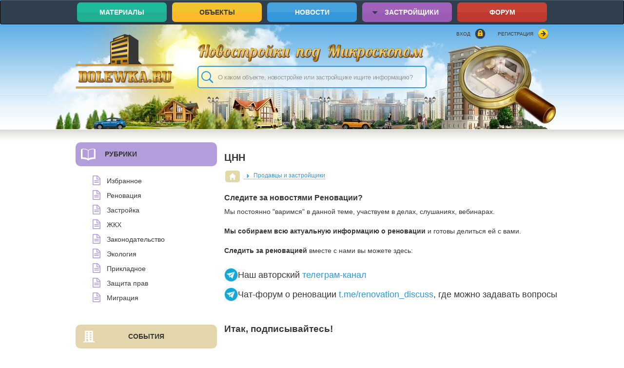

--- FILE ---
content_type: text/html; charset=utf-8
request_url: https://dolewka.ru/builder/cnn
body_size: 28553
content:
<!DOCTYPE HTML>
<html lang="en-US">
<head>
	<meta charset="utf-8" />
<link rel="shortcut icon" href="https://dolewka.ru/sites/default/files/logo.png" type="image/png" />
<meta name="description" content="ООО «Центр новой недвижимости» (ООО «ЦНН») — официальное представительство девелопера по реализации ЖК «Царицыно». Компания входит в ГК «Настюша» и осуществляет прямые продажи." />
<meta name="generator" content="Drupal 7 (https://www.drupal.org)" />
<link rel="canonical" href="https://dolewka.ru/builder/cnn" />
<link rel="shortlink" href="https://dolewka.ru/node/1780" />
<meta property="og:site_name" content="dolewka.ru" />
<meta property="og:type" content="article" />
<meta property="og:title" content="ЦНН" />
<meta property="og:url" content="https://dolewka.ru/builder/cnn" />
<meta property="og:description" content="ООО «Центр новой недвижимости» (ООО «ЦНН») — официальное представительство девелопера по реализации ЖК «Царицыно». Компания входит в ГК «Настюша» и осуществляет прямые продажи." />
<meta property="og:updated_time" content="2015-04-20T14:04:02+03:00" />
<meta property="article:published_time" content="2015-04-19T12:01:24+03:00" />
<meta property="article:modified_time" content="2015-04-20T14:04:02+03:00" />
<meta name="dcterms.title" content="ЦНН" />
<meta name="dcterms.creator" content="admin" />
<meta name="dcterms.description" content="ООО «Центр новой недвижимости» (ООО «ЦНН») — официальное представительство девелопера по реализации ЖК «Царицыно». Компания входит в ГК «Настюша» и осуществляет прямые продажи." />
<meta name="dcterms.date" content="2015-04-19T12:01+03:00" />
<meta name="dcterms.type" content="Text" />
<meta name="dcterms.format" content="text/html" />
<meta name="dcterms.identifier" content="https://dolewka.ru/builder/cnn" />
<meta name="dcterms.language" content="ru" />
	<meta http-equiv="X-UA-Compatible" content="IE=edge">
	<meta name="viewport" content="width=device-width, initial-scale=1">
	<title>ЦНН | dolewka.ru</title>
	<link type="text/css" rel="stylesheet" href="https://dolewka.ru/sites/default/files/css/css_xE-rWrJf-fncB6ztZfd2huxqgxu4WO-qwma6Xer30m4.css" media="all" />
<link type="text/css" rel="stylesheet" href="https://dolewka.ru/sites/default/files/css/css_9xGIgo69BTl1549mt_1TFp0wuahh8ReQGRiB4ghIa2g.css" media="all" />
<link type="text/css" rel="stylesheet" href="https://dolewka.ru/sites/default/files/css/css_HDbRpxsFbzjZuLYK14y82yQQLeWH7cYpQJ_Oa2SZfk8.css" media="all" />
<link type="text/css" rel="stylesheet" href="https://dolewka.ru/sites/default/files/css/css_nNJcKluMDdNHTlXTMjFWqsBXUMTylg1dprdF1kExtVI.css" media="all" />
<link type="text/css" rel="stylesheet" href="https://dolewka.ru/sites/default/files/css/css_47DEQpj8HBSa-_TImW-5JCeuQeRkm5NMpJWZG3hSuFU.css" media="all" />
    <!-- HTML5 Shim and Respond.js IE8 support of HTML5 elements and media queries -->
    <!-- WARNING: Respond.js doesn't work if you view the page via file:// -->
    <!--[if lt IE 9]>
      <script src="https://oss.maxcdn.com/html5shiv/3.7.2/html5shiv.min.js"></script>
      <script src="https://oss.maxcdn.com/respond/1.4.2/respond.min.js"></script>
    <![endif]-->
    <script type="text/javascript" src="//ajax.googleapis.com/ajax/libs/jquery/1.9.1/jquery.min.js"></script>
<script type="text/javascript">
<!--//--><![CDATA[//><!--
window.jQuery || document.write("<script src='/sites/all/modules/jquery_update/replace/jquery/1.9/jquery.min.js'>\x3C/script>")
//--><!]]>
</script>
<script type="text/javascript" src="https://dolewka.ru/sites/default/files/js/js_38VWQ3jjQx0wRFj7gkntZr077GgJoGn5nv3v05IeLLo.js"></script>
<script type="text/javascript" src="https://dolewka.ru/sites/default/files/js/js_GfhfG87z3G2pfx75lv_6Kp7vstsqWlnAb2C3ovnrHMY.js"></script>
<script type="text/javascript" src="https://dolewka.ru/sites/default/files/js/js_a8Aut1oJ3sJtiBJRHVN0cGVB23voJbPQ1XfAkjXQ_aA.js"></script>
<script type="text/javascript" src="https://dolewka.ru/sites/default/files/js/js_9XD4xm5qbj8qwGj_v47QfK8nQhGHMYvksyr02INa0pE.js"></script>
<script type="text/javascript">
<!--//--><![CDATA[//><!--
jQuery.extend(Drupal.settings, {"basePath":"\/","pathPrefix":"","ajaxPageState":{"theme":"framework","theme_token":"8vX_zpcb-wmJIB_rp-sOpZmJyYNESrI-s6tZtQtWMPE","jquery_version":"1.9","css":{"modules\/system\/system.base.css":1,"modules\/system\/system.menus.css":1,"modules\/system\/system.messages.css":1,"modules\/system\/system.theme.css":1,"modules\/comment\/comment.css":1,"modules\/field\/theme\/field.css":1,"sites\/all\/modules\/logintoboggan\/logintoboggan.css":1,"modules\/node\/node.css":1,"modules\/poll\/poll.css":1,"modules\/search\/search.css":1,"modules\/user\/user.css":1,"sites\/all\/modules\/youtube\/css\/youtube.css":1,"modules\/forum\/forum.css":1,"sites\/all\/modules\/views\/css\/views.css":1,"sites\/all\/modules\/ckeditor\/css\/ckeditor.css":1,"sites\/all\/modules\/colorbox\/styles\/default\/colorbox_style.css":1,"sites\/all\/modules\/ctools\/css\/ctools.css":1,"sites\/all\/libraries\/fancybox\/source\/jquery.fancybox.css":1,"sites\/all\/libraries\/fancybox\/source\/helpers\/jquery.fancybox-buttons.css":1,"sites\/all\/modules\/panels\/css\/panels.css":1,"sites\/all\/modules\/quote\/quote.css":1,"sites\/all\/modules\/ckeditor_spoiler\/plugins\/spoiler\/css\/spoiler.css":1,"sites\/all\/modules\/date\/date_api\/date.css":1,"sites\/all\/modules\/quicktabs\/css\/quicktabs.css":1,"sites\/all\/modules\/formblock\/formblock.css":1,"sites\/all\/themes\/framework\/css\/bootstrap.min.css":1,"sites\/all\/themes\/framework\/css\/not-responsive.css":1,"sites\/all\/themes\/framework\/css\/fonts.css":1,"sites\/all\/themes\/framework\/css\/social-likes_classic.css":1,"sites\/all\/themes\/framework\/css\/drupal.css":1,"sites\/all\/themes\/framework\/css\/style.css":1,"sites\/all\/themes\/framework\/css\/gulav-style.css":1},"js":{"\/\/ajax.googleapis.com\/ajax\/libs\/jquery\/1.9.1\/jquery.min.js":1,"0":1,"misc\/jquery-extend-3.4.0.js":1,"misc\/jquery-html-prefilter-3.5.0-backport.js":1,"misc\/jquery.once.js":1,"misc\/drupal.js":1,"sites\/all\/modules\/jquery_update\/replace\/ui\/external\/jquery.cookie.js":1,"sites\/all\/modules\/jquery_update\/replace\/misc\/jquery.form.min.js":1,"misc\/ajax.js":1,"sites\/all\/modules\/jquery_update\/js\/jquery_update.js":1,"misc\/progress.js":1,"public:\/\/languages\/ru_QQuImPL9Z_R10WyN0lnr9IhJuOviyJF_go7t6g6tLhE.js":1,"sites\/all\/libraries\/colorbox\/jquery.colorbox-min.js":1,"sites\/all\/modules\/colorbox\/js\/colorbox.js":1,"sites\/all\/modules\/colorbox\/styles\/default\/colorbox_style.js":1,"sites\/all\/modules\/colorbox\/js\/colorbox_load.js":1,"sites\/all\/modules\/fancybox\/fancybox.js":1,"sites\/all\/libraries\/fancybox\/source\/jquery.fancybox.pack.js":1,"sites\/all\/libraries\/fancybox\/lib\/jquery.mousewheel-3.0.6.pack.js":1,"sites\/all\/libraries\/fancybox\/source\/helpers\/jquery.fancybox-media.js":1,"sites\/all\/libraries\/fancybox\/source\/helpers\/jquery.fancybox-buttons.js":1,"sites\/all\/modules\/quote\/quote.js":1,"sites\/all\/modules\/views\/js\/base.js":1,"sites\/all\/modules\/ckeditor_spoiler\/plugins\/spoiler\/js\/spl.js":1,"sites\/all\/modules\/views\/js\/ajax_view.js":1,"sites\/all\/modules\/captcha\/captcha.js":1,"sites\/all\/modules\/quicktabs\/js\/quicktabs.js":1,"sites\/all\/themes\/framework\/js\/bootstrap.min.js":1,"sites\/all\/themes\/framework\/js\/jquery.carouFredSel.js":1,"sites\/all\/themes\/framework\/js\/social-likes.min.js":1,"sites\/all\/themes\/framework\/js\/script.js":1}},"colorbox":{"opacity":"0.85","current":"{current} \u0438\u0437 {total}","previous":"\u00ab \u041f\u0440\u0435\u0434\u044b\u0434\u0443\u0449\u0438\u0439","next":"\u0421\u043b\u0435\u0434\u0443\u044e\u0449\u0438\u0439 \u00bb","close":"\u0417\u0430\u043a\u0440\u044b\u0442\u044c","maxWidth":"98%","maxHeight":"98%","fixed":true,"mobiledetect":true,"mobiledevicewidth":"480px","specificPagesDefaultValue":"admin*\nimagebrowser*\nimg_assist*\nimce*\nnode\/add\/*\nnode\/*\/edit\nprint\/*\nprintpdf\/*\nsystem\/ajax\nsystem\/ajax\/*"},"fancybox":{"helpers":{"media":[],"buttons":{"position":"top"}}},"quote_nest":2,"urlIsAjaxTrusted":{"\/builder\/cnn":true,"\/builder\/cnn?destination=node\/1780":true},"quicktabs":{"qt_tabsblock":{"name":"tabsblock","tabs":[{"vid":"clone_of_last_topic","display":"block_2","args":"","view_path":"node%2F1780","view_dom_id":1,"ajax_args":"","actual_args":[]},{"vid":"clone_of_last_topic","display":"block_1","args":"","view_path":"node%2F1780","view_dom_id":2,"ajax_args":"","actual_args":[]}],"ajaxPageState":{"jquery_version":"1.9"}}}});
//--><!]]>
</script>
</head>
<body class="html not-front not-logged-in one-sidebar sidebar-second page-node page-node- page-node-1780 node-type-builder" >
    		<header>
		<nav class="navbar navbar-inverse">
			<div class="container">
				<ul class="nav nav-pills text-center">
					<li><a href="/taxonomy/term/123">Материалы</a></li>
					<li><a href="/taxonomy/term/144">Объекты</a></li>
					<li><a href="/taxonomy/term/126">Новости</a></li>
					<li class="dropdown"><a href="#" class="dropdown-toggle" type="button" id="dropdownMenu1" data-toggle="dropdown" aria-expanded="true"><span class="caret"></span> Застройщики </a>
						<!-- drop -->
						<ul class="dropdown-menu" role="menu" aria-labelledby="dropdownMenu1">
								<li>
									<div class="container-gulav">
											<div class="item-gulav"><a href="/builder/urban-group">Urban Group</a><span>2</span></div><div class="item-gulav"><a href="/builder/horoshevski">Horoshevski</a><span>0</span></div><div class="item-gulav"><a href="/builder/mic-gk">МИЦ ГК</a><span>27</span></div><div class="item-gulav"><a href="/builder/best-novostroy">Бест-Новострой</a><span>28</span></div><div class="item-gulav"><a href="/builder/mfs-6">МФС-6</a><span>1</span></div><div class="item-gulav"><a href="/builder/russkaya-usadba">Русская усадьба</a><span>3</span></div><div class="item-gulav"><a href="/builder/ndv-nedvizhimost">НДВ-Недвижимость</a><span>21</span></div><div class="item-gulav"><a href="/builder/fsk-lider">ФСК Лидер</a><span>9</span></div><div class="item-gulav"><a href="/builder/est-tet">Est-a-Tet</a><span>21</span></div><div class="item-gulav"><a href="/builder/domus-finans">Домус финанс</a><span>11</span></div><div class="item-gulav"><a href="/builder/zheldoripoteka">Желдорипотека</a><span>2</span></div><div class="item-gulav"><a href="/builder/starkt">Старкт</a><span>1</span></div><div class="item-gulav"><a href="/builder/su-155-gk">СУ-155 ГК</a><span>30</span></div><div class="item-gulav"><a href="/builder/azbuka-zhilya">Азбука Жилья</a><span>16</span></div><div class="item-gulav"><a href="/builder/morton-gk">Мортон ГК</a><span>30</span></div><div class="item-gulav"><a href="/builder/dsk-1">ДСК-1</a><span>8</span></div><div class="item-gulav"><a href="/builder/novoe-zimogore">Новое Зимогорье</a><span>1</span></div><div class="item-gulav"><a href="/builder/inkom-nedvizhimost">ИНКОМ-Недвижимость</a><span>23</span></div><div class="item-gulav"><a href="/builder/megapolis-servis-korporaciya-rieltorov">Мегаполис-Сервис корпорация риэлторов</a><span>2</span></div><div class="item-gulav"><a href="/builder/garantiya-stroy">Гарантия-Строй</a><span>4</span></div><div class="item-gulav"><a href="/builder/su-22">СУ 22</a><span>3</span></div><div class="item-gulav"><a href="/builder/mig-nedvizhimost">Миг Недвижимость</a><span>8</span></div><div class="item-gulav"><a href="/builder/absolyut-nedvizhimost">Абсолют Недвижимость</a><span>3</span></div><div class="item-gulav"><a href="/builder/granel-development">Гранель Девелопмент</a><span>7</span></div><div class="item-gulav"><a href="/builder/avgur-esteyt">Авгур Эстейт</a><span>2</span></div><div class="item-gulav"><a href="/builder/vedis-grupp">Ведис Групп</a><span>3</span></div><div class="item-gulav"><a href="/builder/pioner-gk">Пионер ГК</a><span>5</span></div><div class="item-gulav"><a href="/builder/tekta-group">TEKTA GROUP</a><span>7</span></div><div class="item-gulav"><a href="/builder/krost">Крост</a><span>12</span></div><div class="item-gulav"><a href="/builder/gorizont-development">Горизонт Девелопмент</a><span>1</span></div><div class="item-gulav"><a href="/builder/podolskiy-dsk">Подольский ДСК</a><span>1</span></div><div class="item-gulav"><a href="/builder/mr-group">MR Group</a><span>7</span></div><div class="item-gulav"><a href="/builder/ekz">ЭКЗ</a><span>0</span></div><div class="item-gulav"><a href="/builder/lider-grupp">Лидер Групп</a><span>8</span></div><div class="item-gulav"><a href="/builder/moskovskiy-kombinat-hleboproduktov">Московский комбинат хлебопродуктов</a><span>0</span></div><div class="item-gulav"><a href="/builder/rdi">RDI</a><span>5</span></div><div class="item-gulav"><a href="/builder/druzhba-monolit-gk">Дружба-Монолит ГК</a><span>2</span></div><div class="item-gulav"><a href="/builder/vash-dom">Ваш ДоМ</a><span>3</span></div><div class="item-gulav"><a href="/builder/proektservis-holding">Проектсервис холдинг</a><span>3</span></div><div class="item-gulav"><a href="/builder/triumf-grad">Триумф Градъ</a><span>1</span></div><div class="item-gulav"><a href="/builder/gk-pik">ГК ПИК</a><span>12</span></div><div class="item-gulav"><a href="/builder/konsaltingovaya-kompaniya-podmoskove">Консалтинговая Компания Подмосковье</a><span>2</span></div><div class="item-gulav"><a href="/builder/mosoblzhilstroy">Мособлжилстрой</a><span>3</span></div><div class="item-gulav"><a href="/builder/lsr-nedvizhimost-moskva">ЛСР. Недвижимость-Москва</a><span>3</span></div><div class="item-gulav"><a href="/builder/pushremstroy">Пушремстрой</a><span>1</span></div><div class="item-gulav"><a href="/builder/elinstroy">Элинстрой</a><span>1</span></div><div class="item-gulav"><a href="/builder/rupolis-rastunovo">Руполис-Растуново</a><span>1</span></div><div class="item-gulav"><a href="/builder/sezar-group">Sezar Group</a><span>2</span></div><div class="item-gulav"><a href="/builder/ufimskaya-stroitelnaya-kompaniya">Уфимская строительная компания</a><span>0</span></div><div class="item-gulav"><a href="/builder/miel-novostroyki">Миэль-Новостройки</a><span>4</span></div><div class="item-gulav"><a href="/builder/riakom">РиаКом</a><span>2</span></div><div class="item-gulav"><a href="/builder/dom-specstroy">Дом-Спецстрой</a><span>1</span></div><div class="item-gulav"><a href="/builder/niskom">НИСКОМ</a><span>2</span></div><div class="item-gulav"><a href="/builder/domostroitel-gk">Домостроитель ГК</a><span>4</span></div><div class="item-gulav"><a href="/builder/metrium-grupp">Метриум Групп</a><span>14</span></div><div class="item-gulav"><a href="/builder/rast">Раст</a><span>1</span></div><div class="item-gulav"><a href="/builder/atlant-invest">Атлант Инвест</a><span>1</span></div><div class="item-gulav"><a href="/builder/fintrastoyl">ФинТрастОйл</a><span>2</span></div><div class="item-gulav"><a href="/builder/glavmosstroy-nedvizhimost">Главмосстрой-недвижимость</a><span>23</span></div><div class="item-gulav"><a href="/builder/kondr">Кондр</a><span>3</span></div><div class="item-gulav"><a href="/builder/bestkon">Бэсткон</a><span>13</span></div><div class="item-gulav"><a href="/builder/tehnostroyolimp">ТехноСтройОлимп</a><span>7</span></div><div class="item-gulav"><a href="/builder/penny-lane-realty">Penny Lane Realty</a><span>13</span></div><div class="item-gulav"><a href="/builder/sova-holding-gk">Сова-холдинг ГК</a><span>2</span></div><div class="item-gulav"><a href="/builder/gals-development">Галс-Девелопмент</a><span>6</span></div><div class="item-gulav"><a href="/builder/orgstroyinvest">Оргстройинвест</a><span>4</span></div><div class="item-gulav"><a href="/builder/gvsu-rielti">ГВСУ-Риэлти</a><span>1</span></div><div class="item-gulav"><a href="/builder/istochnik">Источник</a><span>0</span></div><div class="item-gulav"><a href="/builder/tomstroy">ТомСтрой</a><span>2</span></div><div class="item-gulav"><a href="/builder/imagine-estate">Imagine Estate</a><span>2</span></div><div class="item-gulav"><a href="/builder/mospromstroy">Моспромстрой</a><span>3</span></div><div class="item-gulav"><a href="/builder/sk-oto">СК ОТО</a><span>18</span></div><div class="item-gulav"><a href="/builder/siti-xxi-vek">Сити-XXI век</a><span>8</span></div><div class="item-gulav"><a href="/builder/stroyservis">Стройсервис</a><span>2</span></div><div class="item-gulav"><a href="/builder/ferro-stroy">Ферро-Строй</a><span>2</span></div><div class="item-gulav"><a href="/builder/gazstroyinvest">Газстройинвест</a><span>3</span></div><div class="item-gulav"><a href="/builder/lipeckstroy-su-11">Липецкстрой СУ-11</a><span>2</span></div><div class="item-gulav"><a href="/builder/red-development">Red Development</a><span>6</span></div><div class="item-gulav"><a href="/builder/etalon-invest">Эталон-Инвест</a><span>3</span></div><div class="item-gulav"><a href="/builder/solidstroygrupp">СолидСтройГрупп</a><span>2</span></div><div class="item-gulav"><a href="/builder/skaygrad">Скайград</a><span>4</span></div><div class="item-gulav"><a href="/builder/sabidom">Сабидом</a><span>3</span></div><div class="item-gulav"><a href="/builder/monarh-gk">МонАрх ГК</a><span>2</span></div><div class="item-gulav"><a href="/builder/renova-stroygrup">Ренова-СтройГруп</a><span>0</span></div><div class="item-gulav"><a href="/builder/nbm">NBM</a><span>1</span></div><div class="item-gulav"><a href="/builder/oleta">Олета</a><span>0</span></div><div class="item-gulav"><a href="/builder/domostroy">Домострой</a><span>8</span></div><div class="item-gulav"><a href="/builder/oblinveststroy">ОблИнвестСтрой</a><span>4</span></div><div class="item-gulav"><a href="/builder/afi-development">AFI Development</a><span>3</span></div><div class="item-gulav"><a href="/builder/zip-realty">ZIP Realty</a><span>7</span></div><div class="item-gulav"><a href="/builder/klinstroydom">КлинСтройДом</a><span>0</span></div><div class="item-gulav"><a href="/builder/monomah">Мономах</a><span>1</span></div><div class="item-gulav"><a href="/builder/gvsu-centr">ГВСУ Центр</a><span>1</span></div><div class="item-gulav"><a href="/builder/centrservis">ЦентрСервис</a><span>1</span></div><div class="item-gulav"><a href="/builder/donstroy">Донстрой</a><span>28</span></div><div class="item-gulav"><a href="/builder/sfk-reutovo">СФК Реутово</a><span>0</span></div><div class="item-gulav"><a href="/builder/mega-mechta">Мега-мечта</a><span>1</span></div><div class="item-gulav"><a href="/builder/tiros-invest">Тирос-Инвест</a><span>0</span></div><div class="item-gulav"><a href="/builder/stroyteks">Стройтэкс</a><span>4</span></div><div class="item-gulav"><a href="/builder/monolit-gk">Монолит ГК</a><span>5</span></div><div class="item-gulav"><a href="/builder/stroysoyuz">Стройсоюз</a><span>1</span></div><div class="item-gulav"><a href="/builder/opin">ОПИН</a><span>3</span></div><div class="item-gulav"><a href="/builder/gras-gk">ГРАС ГК</a><span>2</span></div><div class="item-gulav"><a href="/builder/stolichnyy-zodchiy">Столичный Зодчий</a><span>1</span></div><div class="item-gulav"><a href="/builder/kaskadstroyservis">КаскадСтройСервис</a><span>1</span></div><div class="item-gulav"><a href="/builder/kapital-nedvizhimost">Капитал-Недвижимость</a><span>0</span></div><div class="item-gulav"><a href="/builder/ocenka-zalogi-finansy">Оценка, залоги, финансы</a><span>2</span></div><div class="item-gulav"><a href="/builder/nedarkal">Недаркал</a><span>0</span></div><div class="item-gulav"><a href="/builder/investstroy">ИнвестСтрой</a><span>2</span></div><div class="item-gulav"><a href="/builder/alyans">Альянс</a><span>1</span></div><div class="item-gulav"><a href="/builder/md-grupp">МД Групп</a><span>0</span></div><div class="item-gulav"><a href="/builder/smu-sever7">СМУ Север7</a><span>1</span></div><div class="item-gulav"><a href="/builder/kvartstroy">Квартстрой</a><span>1</span></div><div class="item-gulav"><a href="/builder/promstroyinvest-m">Промстройинвест М</a><span>4</span></div><div class="item-gulav"><a href="/builder/yuit-moskoviya">ЮИТ Московия</a><span>13</span></div><div class="item-gulav"><a href="/builder/glavuks">Главукс</a><span>8</span></div><div class="item-gulav"><a href="/builder/roys-rud">Ройс-Руд</a><span>1</span></div><div class="item-gulav"><a href="/builder/494-unr">494 УНР</a><span>2</span></div><div class="item-gulav"><a href="/builder/transmoud">Трансмоуд</a><span>1</span></div><div class="item-gulav"><a href="/builder/inteko">Интеко</a><span>12</span></div><div class="item-gulav"><a href="/builder/su-65">СУ-65</a><span>1</span></div><div class="item-gulav"><a href="/builder/prima-meh">Прима-мех</a><span>1</span></div><div class="item-gulav"><a href="/builder/slavyane">Славяне</a><span>1</span></div><div class="item-gulav"><a href="/builder/promingrupp-gk">Промингрупп ГК</a><span>0</span></div><div class="item-gulav"><a href="/builder/kompaniya-promservis">Компания Промсервис</a><span>1</span></div><div class="item-gulav"><a href="/builder/mian-professionaly-nedvizhimosti">МИАН - Профессионалы Недвижимости</a><span>1</span></div><div class="item-gulav"><a href="/builder/century-21-evrogrup-nedvizhimost">Century 21 Еврогруп Недвижимость</a><span>3</span></div><div class="item-gulav"><a href="/builder/roskomstroy-nedvizhimost-gk">Роскомстрой Недвижимость ГК</a><span>2</span></div><div class="item-gulav"><a href="/builder/kompaniya-nedvizhimost-i-pravo">Компания Недвижимость и Право</a><span>2</span></div><div class="item-gulav"><a href="/builder/ars-gk">АРС ГК</a><span>2</span></div><div class="item-gulav"><a href="/builder/finvestroy">Финвестрой</a><span>3</span></div><div class="item-gulav"><a href="/builder/stroypozitiv">СтройПозитив</a><span>1</span></div><div class="item-gulav"><a href="/builder/mega-treyd">Мега Трейд</a><span>1</span></div><div class="item-gulav"><a href="/builder/notadom">НотаДом</a><span>1</span></div><div class="item-gulav"><a href="/builder/samolet-development">Самолет Девелопмент</a><span>1</span></div><div class="item-gulav"><a href="/builder/kemi-finans">Кеми Финанс</a><span>1</span></div><div class="item-gulav"><a href="/builder/park-servis">Парк-Сервис</a><span>0</span></div><div class="item-gulav"><a href="/builder/asn-invest">АСН-Инвест</a><span>1</span></div><div class="item-gulav"><a href="/builder/baltiyskiy-monolit">Балтийский Монолит</a><span>1</span></div><div class="item-gulav"><a href="/builder/dolgoprudnenskaya-stroitelnaya-kompaniya">Долгопрудненская строительная компания</a><span>5</span></div><div class="item-gulav"><a href="/builder/pervyy-stroitelnyy-trest">Первый строительный трест</a><span>3</span></div><div class="item-gulav"><a href="/builder/alfabest-pushkino">АльфаБест-Пушкино</a><span>1</span></div><div class="item-gulav"><a href="/builder/toros">Торос</a><span>0</span></div><div class="item-gulav"><a href="/builder/afina-gk">Афина ГК</a><span>4</span></div><div class="item-gulav"><a href="/builder/investtrast">Инвесттраст</a><span>0</span></div><div class="item-gulav"><a href="/builder/elektra">Электра</a><span>1</span></div><div class="item-gulav"><a href="/builder/uk-radograd">УК Радоград</a><span>1</span></div><div class="item-gulav"><a href="/builder/glavstroy">Главстрой</a><span>6</span></div><div class="item-gulav"><a href="/builder/rindayl">Риндайл</a><span>1</span></div><div class="item-gulav"><a href="/builder/ekspo-rielt">Экспо-Риэлт</a><span>1</span></div><div class="item-gulav"><a href="/builder/teriberskiy-bereg">Териберский Берег</a><span>1</span></div><div class="item-gulav"><a href="/builder/ppsk-tec-25">ППСК ТЭЦ-25</a><span>1</span></div><div class="item-gulav"><a href="/builder/man">МАН</a><span>0</span></div><div class="item-gulav"><a href="/builder/tehalyans">Техальянс</a><span>1</span></div><div class="item-gulav"><a href="/builder/firma-mosinterstroy">Фирма Мосинтерстрой</a><span>0</span></div><div class="item-gulav"><a href="/builder/himkinskoe-smu-mois-1">Химкинское СМУ МОИС-1</a><span>6</span></div><div class="item-gulav"><a href="/builder/novaya-usadba">Новая Усадьба</a><span>0</span></div><div class="item-gulav"><a href="/builder/himki-grupp">Химки Групп</a><span>2</span></div><div class="item-gulav"><a href="/builder/neboskreb-rielti">Небоскреб риэлти</a><span>1</span></div><div class="item-gulav"><a href="/builder/stroylyuks">СтройЛюкс</a><span>1</span></div><div class="item-gulav"><a href="/builder/avers-invest">Аверс Инвест</a><span>1</span></div><div class="item-gulav"><a href="/builder/giza-xxi-vek">Гиза XXI век</a><span>1</span></div><div class="item-gulav"><a href="/builder/ipotechnaya-kompaniya-m-6">Ипотечная  компания М-6</a><span>1</span></div><div class="item-gulav"><a href="/builder/korporaciya-vit">Корпорация ВИТ</a><span>3</span></div><div class="item-gulav"><a href="/builder/kvinteks">Квинтэкс</a><span>0</span></div><div class="item-gulav"><a href="/builder/zhilishchnyy-kontrol">Жилищный контроль</a><span>1</span></div><div class="item-gulav"><a href="/builder/klover-grupp">Кловер Групп</a><span>1</span></div><div class="item-gulav"><a href="/builder/domostroy-voskresenskoe">Домострой Воскресенское</a><span>2</span></div><div class="item-gulav"><a href="/builder/moskovskaya-centralnaya-birzha-nedvizhimosti">Московская Центральная Биржа Недвижимости</a><span>2</span></div><div class="item-gulav"><a href="/builder/grad">Градъ</a><span>0</span></div><div class="item-gulav"><a href="/builder/kortros-gk">Кортрос ГК</a><span>5</span></div><div class="item-gulav"><a href="/builder/delta-estate">Delta Estate</a><span>0</span></div><div class="item-gulav"><a href="/builder/altimus-development">Altimus Development</a><span>3</span></div><div class="item-gulav"><a href="/builder/bsa-invest">БСА-Инвест</a><span>5</span></div><div class="item-gulav"><a href="/builder/kvartiraprosto">КвартираПросто</a><span>1</span></div><div class="item-gulav"><a href="/builder/centrstroy">Центрстрой</a><span>8</span></div><div class="item-gulav"><a href="/builder/dok-6-glavstroy">ДОК-6 (Главстрой)</a><span>1</span></div><div class="item-gulav"><a href="/builder/istrinskie-dali">Истринские дали</a><span>0</span></div><div class="item-gulav"><a href="/builder/stroyinvest">Стройинвест</a><span>2</span></div><div class="item-gulav"><a href="/builder/magistrat">Магистрат</a><span>1</span></div><div class="item-gulav"><a href="/builder/sawatzky-group-companies">The Sawatzky Group of Companies</a><span>0</span></div><div class="item-gulav"><a href="/builder/avangard-rielti">Авангард-Риэлти</a><span>1</span></div><div class="item-gulav"><a href="/builder/bemako-grupp">Бемако Групп</a><span>1</span></div><div class="item-gulav"><a href="/builder/bs-grupp">БС групп</a><span>0</span></div><div class="item-gulav"><a href="/builder/kompaniya-alkor">Компания Алькор</a><span>1</span></div><div class="item-gulav"><a href="/builder/sas">САС</a><span>3</span></div><div class="item-gulav"><a href="/builder/stroycentr">Стройцентр +</a><span>0</span></div><div class="item-gulav"><a href="/builder/yuit-sitistroy">ЮИТ СитиСтрой</a><span>7</span></div><div class="item-gulav"><a href="/builder/dinastiya">Династия</a><span>1</span></div><div class="item-gulav"><a href="/builder/nika-stroy">Ника-Строй</a><span>0</span></div><div class="item-gulav"><a href="/builder/vi-em-pi-invest">Ви Эм Пи Инвест</a><span>1</span></div><div class="item-gulav"><a href="/builder/modern-industriya">Модерн Индустрия</a><span>0</span></div><div class="item-gulav"><a href="/builder/1k-bridzhstroyalyans">1К-БриджСтройАльянс</a><span>0</span></div><div class="item-gulav"><a href="/builder/proekt-avenyu">Проект Авеню</a><span>0</span></div><div class="item-gulav"><a href="/builder/eko-teplo">Эко-Тепло</a><span>1</span></div><div class="item-gulav"><a href="/builder/kuncevo-invest">Кунцево-Инвест</a><span>0</span></div><div class="item-gulav"><a href="/builder/invest-stroy">Инвест-Строй</a><span>2</span></div><div class="item-gulav"><a href="/builder/stroytriumf">СтройТриумф</a><span>0</span></div><div class="item-gulav"><a href="/builder/vesta-gk">Веста ГК</a><span>1</span></div><div class="item-gulav"><a href="/builder/betiz-i-k">Бетиз и К</a><span>2</span></div><div class="item-gulav"><a href="/builder/myakininskoe-poreche-gk">Мякининское поречье ГК</a><span>3</span></div><div class="item-gulav"><a href="/builder/mosoblstroy-no6-trest">Мособлстрой №6 трест</a><span>2</span></div><div class="item-gulav"><a href="/builder/coalco">Coalco</a><span>3</span></div><div class="item-gulav"><a href="/builder/lameris-park">Ламерис-Парк</a><span>0</span></div><div class="item-gulav"><a href="/builder/doki">Doki АН</a><span>0</span></div><div class="item-gulav"><a href="/builder/ramstroy">РамСтрой</a><span>0</span></div><div class="item-gulav"><a href="/builder/prominvestesteyt">ПромИнвестЭстейт</a><span>0</span></div><div class="item-gulav"><a href="/builder/prestizhgarant">ПрестижГарант</a><span>0</span></div><div class="item-gulav"><a href="/builder/am-development">АМ Девелопмент</a><span>1</span></div><div class="item-gulav"><a href="/builder/rechnikov-invest">Речников Инвест</a><span>0</span></div><div class="item-gulav"><a href="/builder/ten-gk">ТЭН ГК</a><span>2</span></div><div class="item-gulav"><a href="/builder/sovremennye-stroitelnye-tehnologii-gk">Современные Строительные Технологии ГК</a><span>1</span></div><div class="item-gulav"><a href="/builder/sber-invest">Сбер-Инвест</a><span>3</span></div><div class="item-gulav"><a href="/builder/amsolit">Амсолит</a><span>1</span></div><div class="item-gulav"><a href="/builder/intermarksavills">IntermarkSavills</a><span>4</span></div><div class="item-gulav"><a href="/builder/razvitie-xxi">Развитие-XXI</a><span>1</span></div><div class="item-gulav"><a href="/builder/zatonskoe">Затонское</a><span>0</span></div><div class="item-gulav"><a href="/builder/zareche-2-npo-ekonomika">Заречье-2 (НПО Экономика)</a><span>1</span></div><div class="item-gulav"><a href="/builder/uran-sk">Уран СК</a><span>1</span></div><div class="item-gulav"><a href="/builder/lexion-development">Lexion Development</a><span>1</span></div><div class="item-gulav"><a href="/builder/promaktiv-gk-brik">Промактив (ГК БРИК)</a><span>2</span></div><div class="item-gulav"><a href="/builder/galaxy-group">Galaxy Group</a><span>0</span></div><div class="item-gulav"><a href="/builder/stk-evro-start">СТК Евро-Старт</a><span>1</span></div><div class="item-gulav"><a href="/builder/instrument-invest">Инструмент-инвест</a><span>1</span></div><div class="item-gulav"><a href="/builder/stroysever-zao">Стройсевер ЗАО</a><span>1</span></div><div class="item-gulav"><a href="/builder/gyunay-pkf">Гюнай ПКФ</a><span>3</span></div><div class="item-gulav"><a href="/builder/zhilstroy">Жилстрой</a><span>2</span></div><div class="item-gulav"><a href="/builder/pkf-viktoriya">ПКФ Виктория</a><span>1</span></div><div class="item-gulav"><a href="/builder/vivaldi-realty">Vivaldi Realty</a><span>2</span></div><div class="item-gulav"><a href="/builder/triumf-elit-konstrakshn">Триумф элит констракшн</a><span>1</span></div><div class="item-gulav"><a href="/builder/gk-stroykomitet">ГК Стройкомитет</a><span>1</span></div><div class="item-gulav"><a href="/builder/komzemstroy">Комземстрой</a><span>0</span></div><div class="item-gulav"><a href="/builder/mosstroymehanizaciya-5">Мосстроймеханизация-5</a><span>1</span></div><div class="item-gulav"><a href="/builder/agrostroy">Агрострой</a><span>1</span></div><div class="item-gulav"><a href="/builder/anter-nedvizhimost">АНТЕР-Недвижимость</a><span>0</span></div><div class="item-gulav"><a href="/builder/zordeks">Зордекс</a><span>0</span></div><div class="item-gulav"><a href="/builder/russkiy-dom-nedvizhimosti">Русский дом недвижимости</a><span>1</span></div><div class="item-gulav"><a href="/builder/derzhava-stroyinvest">Держава-Стройинвест</a><span>1</span></div><div class="item-gulav"><a href="/builder/zemli-moskovii">Земли Московии</a><span>1</span></div><div class="item-gulav"><a href="/builder/domstroy">Домстрой</a><span>3</span></div><div class="item-gulav"><a href="/builder/hant-holding">Хант-Холдинг</a><span>1</span></div><div class="item-gulav"><a href="/builder/asterra-gk">Астерра ГК</a><span>2</span></div><div class="item-gulav"><a href="/builder/srednerusskaya-stroitelnaya-kompaniya">Среднерусская строительная компания</a><span>1</span></div><div class="item-gulav"><a href="/builder/vsn-realty">VSN Realty</a><span>8</span></div><div class="item-gulav"><a href="/builder/bazis-nedvizhimost">Базис недвижимость</a><span>0</span></div><div class="item-gulav"><a href="/builder/sindi-m">Синди-М</a><span>1</span></div><div class="item-gulav"><a href="/builder/mosrealstroy">Мосреалстрой</a><span>0</span></div><div class="item-gulav"><a href="/builder/sapsan-gk">Сапсан ГК</a><span>1</span></div><div class="item-gulav"><a href="/builder/kaskad-family-kaskad-femili">Kaskad Family (Каскад Фэмили)</a><span>3</span></div><div class="item-gulav"><a href="/builder/profi-invest">Профи-Инвест</a><span>4</span></div><div class="item-gulav"><a href="/builder/kaskad-nedvizhimost">Каскад Недвижимость</a><span>0</span></div><div class="item-gulav"><a href="/builder/stroymontazhgarant">Строймонтажгарант</a><span>1</span></div><div class="item-gulav"><a href="/builder/investpromstroy-xxi">Инвестпромстрой-XXI</a><span>1</span></div><div class="item-gulav"><a href="/builder/yuniformstroy">Юниформстрой</a><span>2</span></div><div class="item-gulav"><a href="/builder/zareche">Заречье</a><span>1</span></div><div class="item-gulav"><a href="/builder/stroytek">Стройтэк</a><span>1</span></div><div class="item-gulav"><a href="/builder/saltykovka">Салтыковка</a><span>1</span></div><div class="item-gulav"><a href="/builder/nt-stroymaster">НТ Строймастер</a><span>1</span></div><div class="item-gulav"><a href="/builder/barkli">Баркли</a><span>7</span></div><div class="item-gulav"><a href="/builder/investstroykompleks">Инвестстройкомплекс</a><span>2</span></div><div class="item-gulav"><a href="/builder/alkor">Алькор</a><span>0</span></div><div class="item-gulav"><a href="/builder/capital-group">Capital Group</a><span>9</span></div><div class="item-gulav"><a href="/builder/zhilishchnyy-kapital-gk">Жилищный капитал ГК</a><span>5</span></div><div class="item-gulav"><a href="/builder/zemelnye-tehnologii">Земельные технологии</a><span>0</span></div><div class="item-gulav"><a href="/builder/akvafitnes">Аквафитнес</a><span>0</span></div><div class="item-gulav"><a href="/builder/real-invest-gk">Реал-Инвест ГК</a><span>2</span></div><div class="item-gulav"><a href="/builder/arvida">Арвида</a><span>0</span></div><div class="item-gulav"><a href="/builder/locko-realty">Locko Realty</a><span>0</span></div><div class="item-gulav"><a href="/builder/afina">Афина</a><span>1</span></div><div class="item-gulav"><a href="/builder/strabag-se">Strabag SE</a><span>0</span></div><div class="item-gulav"><a href="/builder/m-property">M-property</a><span>0</span></div><div class="item-gulav"><a href="/builder/finanskonsalt">Финансконсалт</a><span>0</span></div><div class="item-gulav"><a href="/builder/azimut">Азимут</a><span>0</span></div><div class="item-gulav"><a href="/builder/artstroy">Артстрой</a><span>0</span></div><div class="item-gulav"><a href="/builder/clayton-boyers">Clayton &amp; Boyers</a><span>0</span></div><div class="item-gulav"><a href="/builder/liniya-gk">Линия ГК</a><span>0</span></div><div class="item-gulav"><a href="/builder/investstroyregion">ИнвестСтройРегион</a><span>0</span></div><div class="item-gulav"><a href="/builder/biznesstroygrupp">БизнесСтройГрупп</a><span>0</span></div><div class="item-gulav"><a href="/builder/veles-development">Велес Девелопмент</a><span>0</span></div><div class="item-gulav"><a href="/builder/regioninvest">РегионИнвест</a><span>0</span></div><div class="item-gulav"><a href="/builder/marinostroy">МарьиноСтрой</a><span>0</span></div><div class="item-gulav"><a href="/builder/ekotaun">Экотаун</a><span>0</span></div><div class="item-gulav"><a href="/builder/rusinvest">Русинвест</a><span>0</span></div><div class="item-gulav"><a href="/builder/investregionstroy">ИнвестРегионСтрой</a><span>0</span></div><div class="item-gulav"><a href="/builder/mo-fond-status">МО Фонд Статус</a><span>0</span></div><div class="item-gulav"><a href="/builder/tehnostroy">Технострой</a><span>0</span></div><div class="item-gulav"><a href="/builder/dzhevosset">Джевоссет</a><span>0</span></div><div class="item-gulav"><a href="/builder/interstatus">ИнтерСтатус</a><span>0</span></div><div class="item-gulav"><a href="/builder/avantel-invest">Авантель-Инвест</a><span>0</span></div><div class="item-gulav"><a href="/builder/kapitaltrast-development">КапиталТраст Девелопмент</a><span>0</span></div><div class="item-gulav"><a href="/builder/zhostovskaya-fabrika-dekorativnoy-rospisi">Жостовская фабрика декоративной росписи</a><span>0</span></div><div class="item-gulav"><a href="/builder/gaznistroy">Газнистрой</a><span>0</span></div><div class="item-gulav"><a href="/builder/sk-olimp">СК Олимп</a><span>0</span></div><div class="item-gulav"><a href="/builder/nekrasovka-development">Некрасовка Девелопмент</a><span>0</span></div><div class="item-gulav"><a href="/builder/konti">Конти</a><span>0</span></div><div class="item-gulav"><a href="/builder/kuncevskaya-trikotazhnaya-fabrika">Кунцевская трикотажная фабрика</a><span>0</span></div><div class="item-gulav"><a href="/builder/belyy-bereg">Белый Берег</a><span>0</span></div><div class="item-gulav"><a href="/builder/development">АТ-Девелопмент</a><span>0</span></div><div class="item-gulav"><a href="/builder/ooo-monolit">ООО Монолит</a><span>0</span></div><div class="item-gulav"><a href="/builder/rrg">RRG</a><span>0</span></div><div class="item-gulav"><a href="/builder/lsr-gruppa">ЛСР Группа</a><span>0</span></div><div class="item-gulav"><a href="/builder/sf-madrigal">СФ Мадригал</a><span>0</span></div><div class="item-gulav"><a href="/builder/zashchita">Защита</a><span>0</span></div><div class="item-gulav"><a href="/builder/msu-1">МСУ-1</a><span>0</span></div><div class="item-gulav"><a href="/builder/obedinennaya-stroitelnaya-kompaniya-osk">Объединенная строительная компания (ОСК)</a><span>0</span></div><div class="item-gulav"><a href="/builder/uks-4">УКС-4</a><span>0</span></div><div class="item-gulav"><a href="/builder/desna">Десна</a><span>0</span></div><div class="item-gulav"><a href="/builder/desna-lend">Десна-Лэнд</a><span>0</span></div><div class="item-gulav"><a href="/builder/peresvet-invest">Пересвет-Инвест</a><span>0</span></div><div class="item-gulav"><a href="/builder/novyy-klin">Новый Клин</a><span>0</span></div><div class="item-gulav"><a href="/builder/miel-ofis-v-noginske">МИЭЛЬ Офис «В Ногинске»</a><span>0</span></div><div class="item-gulav"><a href="/builder/ekostroy-invest">ЭкоСтрой-Инвест</a><span>0</span></div><div class="item-gulav"><a href="/builder/promindustriya-ag">Проминдустрия АГ</a><span>0</span></div><div class="item-gulav"><a href="/builder/f-grupp">Ф. Групп</a><span>0</span></div><div class="item-gulav"><a href="/builder/zao-vostochnaya-evropa">ЗАО Восточная Европа</a><span>0</span></div><div class="item-gulav"><a href="/builder/shchrtp">ЩРТП</a><span>0</span></div><div class="item-gulav"><a href="/builder/vita-real-esteyt">Вита Реал Эстейт</a><span>0</span></div><div class="item-gulav"><a href="/builder/remstroytrest">Ремстройтрест</a><span>0</span></div><div class="item-gulav"><a href="/builder/trest">Трест</a><span>0</span></div><div class="item-gulav"><a href="/builder/slavrielt">СлавРиелт</a><span>0</span></div><div class="item-gulav"><a href="/builder/stroymonolit-servis">Строймонолит - сервис</a><span>0</span></div><div class="item-gulav"><a href="/builder/kit">КИТ</a><span>0</span></div><div class="item-gulav"><a href="/builder/ipotechnyy-zhilishchnyy-fond">Ипотечный жилищный фонд</a><span>0</span></div><div class="item-gulav"><a href="/builder/miel-chehov">МИЭЛЬ-Чехов</a><span>0</span></div><div class="item-gulav"><a href="/builder/menni">Мэнни</a><span>0</span></div><div class="item-gulav"><a href="/builder/russtroyinvest">Русстройинвест</a><span>0</span></div><div class="item-gulav"><a href="/builder/fortrust-global">Fortrust Global</a><span>0</span></div><div class="item-gulav"><a href="/builder/biznesstroykompleks">БизнесСтройКомплекс</a><span>0</span></div><div class="item-gulav"><a href="/builder/sesma">Сэсма</a><span>0</span></div><div class="item-gulav"><a href="/builder/treydinvestgrupp">ТрейдИнвестГрупп</a><span>0</span></div><div class="item-gulav"><a href="/builder/rielt-grupp">Риэлт Групп</a><span>0</span></div><div class="item-gulav"><a href="/builder/ogrand">О’Гранд</a><span>0</span></div><div class="item-gulav"><a href="/builder/master-kom">Мастер-Ком</a><span>0</span></div><div class="item-gulav"><a href="/builder/industriya-proektov">Индустрия проектов</a><span>0</span></div><div class="item-gulav"><a href="/builder/trest-gidromontazh">Трест Гидромонтаж</a><span>0</span></div><div class="item-gulav"><a href="/builder/ues-stroyprogress">УЭС Стройпрогресс</a><span>0</span></div><div class="item-gulav"><a href="/builder/kaskad">Каскад АН</a><span>0</span></div><div class="item-gulav"><a href="/builder/yuninetstroy">Юнинетстрой</a><span>0</span></div><div class="item-gulav"><a href="/builder/dvk-nedvizhimost">ДВК-Недвижимость</a><span>0</span></div><div class="item-gulav"><a href="/builder/ftk-invest">ФТК-Инвест</a><span>0</span></div><div class="item-gulav"><a href="/builder/perspektiva">Перспектива</a><span>0</span></div><div class="item-gulav"><a href="/builder/kvartal-galchino">Квартал Гальчино</a><span>0</span></div><div class="item-gulav"><a href="/builder/nsp">НСП</a><span>0</span></div><div class="item-gulav"><a href="/builder/sk-domostroy">СК Домострой</a><span>0</span></div><div class="item-gulav"><a href="/builder/komstrin">КомСтрин</a><span>0</span></div><div class="item-gulav"><a href="/builder/sevmorshelfneftegaz">Севморшельфнефтегаз</a><span>0</span></div><div class="item-gulav"><a href="/builder/regionalnaya-pererabatyvayushchaya-kompaniya-rpk">Региональная Перерабатывающая Компания (РПК)</a><span>0</span></div><div class="item-gulav"><a href="/builder/rif-nedvizhimost">РИФ недвижимость</a><span>0</span></div><div class="item-gulav"><a href="/builder/santa-real-estate">Santa Real Estate</a><span>0</span></div><div class="item-gulav"><a href="/builder/snegiri">Снегири</a><span>0</span></div><div class="item-gulav"><a href="/builder/cerih-development">Церих - Девелопмент</a><span>0</span></div><div class="item-gulav"><a href="/builder/mksm-stroymaterialy">МКСМ-Стройматериалы</a><span>0</span></div><div class="item-gulav"><a href="/builder/avenue">Avenue</a><span>0</span></div><div class="item-gulav"><a href="/builder/praykast-s">Прайкаст С</a><span>0</span></div><div class="item-gulav"><a href="/builder/stroyplyus">СтройПлюс</a><span>0</span></div><div class="item-gulav"><a href="/builder/troickaya-stroitelnaya-kompaniya">Троицкая строительная компания</a><span>0</span></div><div class="item-gulav"><a href="/builder/ooo-pervyy">ООО Первый</a><span>0</span></div><div class="item-gulav"><a href="/builder/kapital">Капитал</a><span>0</span></div><div class="item-gulav"><a href="/builder/tm-stroyprom">ТМ-СтройПром</a><span>0</span></div><div class="item-gulav"><a href="/builder/evroaeroset">ЕвроАэроСеть</a><span>0</span></div><div class="item-gulav"><a href="/builder/sibzhilstroy">СибЖилСтрой</a><span>0</span></div><div class="item-gulav"><a href="/builder/dom-stroy">Дом-Строй</a><span>0</span></div><div class="item-gulav"><a href="/builder/protvinostroyinvest">Протвиностройинвест</a><span>0</span></div><div class="item-gulav"><a href="/builder/miel-zagorodnaya-nedvizhimost">Миэль Загородная недвижимость</a><span>0</span></div><div class="item-gulav"><a href="/builder/rostok-esteyt">Росток Эстейт</a><span>0</span></div><div class="item-gulav"><a href="/builder/sovhoz-moskovskiy">Совхоз «Московский+»</a><span>0</span></div><div class="item-gulav"><a href="/builder/adva-esteyt">Адва-Эстейт</a><span>0</span></div><div class="item-gulav"><a href="/builder/stolica">Столица</a><span>0</span></div><div class="item-gulav"><a href="/builder/ostov">Остов</a><span>0</span></div><div class="item-gulav"><a href="/builder/uk-dinamo">УК Динамо</a><span>0</span></div><div class="item-gulav"><a href="/builder/su-27-monolitkomplekt">СУ-27 монолиткомплект+</a><span>0</span></div><div class="item-gulav"><a href="/builder/rantekt-mfd">Рантект – МФД</a><span>0</span></div><div class="item-gulav"><a href="/builder/stroy-chibis-t">Строй Чибис Т</a><span>0</span></div><div class="item-gulav"><a href="/builder/holdingovaya-kompaniya-mgsn">Холдинговая компания МГСН</a><span>0</span></div><div class="item-gulav"><a href="/builder/arsenal-holding">Арсенал Холдинг</a><span>0</span></div><div class="item-gulav"><a href="/builder/stroykomfort">СтройКомфорт</a><span>0</span></div><div class="item-gulav"><a href="/builder/prodvizhenie">Продвижение</a><span>0</span></div><div class="item-gulav"><a href="/builder/stroykontinent">Стройконтинент</a><span>0</span></div><div class="item-gulav"><a href="/builder/stroyteh">Стройтех</a><span>0</span></div><div class="item-gulav"><a href="/builder/investtransstroy">Инвесттрансстрой</a><span>0</span></div><div class="item-gulav"><a href="/builder/fregat">Фрегат</a><span>0</span></div><div class="item-gulav"><a href="/builder/brehovo-1">Брехово-1</a><span>0</span></div><div class="item-gulav"><a href="/builder/paradays">Парадайс АН</a><span>0</span></div><div class="item-gulav"><a href="/builder/usadba-kolomna">Усадьба (Коломна)</a><span>0</span></div><div class="item-gulav"><a href="/builder/elgad">Элгад</a><span>0</span></div><div class="item-gulav"><a href="/builder/asmato">Асмато</a><span>0</span></div><div class="item-gulav"><a href="/builder/aviaspecresurs">Авиаспецресурс</a><span>0</span></div><div class="item-gulav"><a href="/builder/promstroyinvest">ПромСтройИнвест</a><span>0</span></div><div class="item-gulav"><a href="/builder/kr-properties">KR Properties</a><span>0</span></div><div class="item-gulav"><a href="/builder/optimal-rielti">Оптимал-риелти</a><span>0</span></div><div class="item-gulav"><a href="/builder/aktis-stroy">Актис-Строй</a><span>0</span></div><div class="item-gulav"><a href="/builder/prominvest">Проминвест</a><span>0</span></div><div class="item-gulav"><a href="/builder/etalon">Эталон</a><span>0</span></div><div class="item-gulav"><a href="/builder/restavraciya-n">Реставрация Н</a><span>0</span></div><div class="item-gulav"><a href="/builder/mfs-1">МФС-1</a><span>0</span></div><div class="item-gulav"><a href="/builder/glincom">GLINCOM</a><span>0</span></div><div class="item-gulav"><a href="/builder/agidel">Агидель</a><span>0</span></div><div class="item-gulav"><a href="/builder/mangazeya-development">Мангазея Девелопмент</a><span>0</span></div><div class="item-gulav"><a href="/builder/novyy-dom-94">Новый дом - 94</a><span>0</span></div><div class="item-gulav"><a href="/builder/promstroybeton">ПромСтройБетон</a><span>0</span></div><div class="item-gulav"><a href="/builder/morton-rso">Мортон-РСО</a><span>0</span></div><div class="item-gulav"><a href="/builder/hetber">Хэтбер</a><span>0</span></div><div class="item-gulav"><a href="/builder/master-hauz">Мастер-Хауз</a><span>0</span></div><div class="item-gulav"><a href="/builder/promdorstroy">ПромДорСтрой</a><span>0</span></div><div class="item-gulav"><a href="/builder/stroykranservis">Стройкрансервис</a><span>0</span></div><div class="item-gulav"><a href="/builder/mosoblstroy-18">Мособлстрой-18</a><span>0</span></div><div class="item-gulav"><a href="/builder/uks">УКС</a><span>0</span></div><div class="item-gulav"><a href="/builder/andvas">АндВас</a><span>0</span></div><div class="item-gulav"><a href="/builder/vr-grupp">ВР Групп</a><span>0</span></div><div class="item-gulav"><a href="/builder/baltinveststroy">БалтИнвестСтрой</a><span>0</span></div><div class="item-gulav"><a href="/builder/sved">Свед</a><span>0</span></div><div class="item-gulav"><a href="/builder/dubnadorstroy">ДубнаДорСтрой</a><span>0</span></div><div class="item-gulav"><a href="/builder/avtodor-kkb-zvenigorod">Автодор-ККБ Звенигород</a><span>0</span></div><div class="item-gulav"><a href="/builder/stroitel">Строитель</a><span>0</span></div><div class="item-gulav"><a href="/builder/vesta-2001">Веста-2001</a><span>0</span></div><div class="item-gulav"><a href="/builder/mosoblstroytrest-no11">Мособлстройтрест №11</a><span>0</span></div><div class="item-gulav"><a href="/builder/km-development">КМ Девелопмент</a><span>0</span></div><div class="item-gulav"><a href="/builder/startgrupp">Стартгрупп</a><span>0</span></div><div class="item-gulav"><a href="/builder/stroyotdel">Стройотдел</a><span>0</span></div><div class="item-gulav"><a href="/builder/vektor">Вектор+</a><span>0</span></div><div class="item-gulav"><a href="/builder/torgovyy-dom-assa">Торговый Дом АССА</a><span>0</span></div><div class="item-gulav"><a href="/builder/skm-group">SKM group</a><span>0</span></div><div class="item-gulav"><a href="/builder/tb-invest">ТБ-Инвест</a><span>0</span></div><div class="item-gulav"><a href="/builder/m-stroy">М-Строй</a><span>0</span></div><div class="item-gulav"><a href="/builder/zhst">ЖСТ</a><span>0</span></div><div class="item-gulav"><a href="/builder/pkp-lider">ПКП Лидер</a><span>0</span></div><div class="item-gulav"><a href="/builder/tehinveststroy">Техинвестстрой</a><span>0</span></div><div class="item-gulav"><a href="/builder/svyatograd-invest">СвятоГрад-Инвест</a><span>0</span></div><div class="item-gulav"><a href="/builder/torgovyy-dom-korporaciya-glavmosoblstroy">Торговый дом Корпорация Главмособлстрой</a><span>0</span></div><div class="item-gulav"><a href="/builder/uks-fsk">УКС ФСК</a><span>0</span></div><div class="item-gulav"><a href="/builder/tretiy-rim-i-k">Третий Рим и К</a><span>0</span></div><div class="item-gulav"><a href="/builder/yust-3">ЮСТ-3</a><span>0</span></div><div class="item-gulav"><a href="/builder/kapitalstroy">Капиталстрой</a><span>0</span></div><div class="item-gulav"><a href="/builder/matten-ofis">Маттен офис</a><span>0</span></div><div class="item-gulav"><a href="/builder/specobektstroy">Спецобъектстрой</a><span>0</span></div><div class="item-gulav"><a href="/builder/mmz-vympel">ММЗ Вымпел</a><span>0</span></div><div class="item-gulav"><a href="/builder/ekspert">Эксперт</a><span>0</span></div><div class="item-gulav"><a href="/builder/balashiha-siti">Балашиха-Сити</a><span>0</span></div><div class="item-gulav"><a href="/builder/interstroyinvest-plyus">Интерстройинвест Плюс</a><span>0</span></div><div class="item-gulav"><a href="/builder/evrostroy">Еврострой</a><span>0</span></div><div class="item-gulav"><a href="/builder/gais">ГАИС</a><span>0</span></div><div class="item-gulav"><a href="/builder/zeminzhkonsalt">ЗемИнжКонсалт</a><span>0</span></div><div class="item-gulav"><a href="/builder/vashi-okna">Ваши окна</a><span>0</span></div><div class="item-gulav"><a href="/builder/firma-tayfi">Фирма Тайфи</a><span>0</span></div><div class="item-gulav"><a href="/builder/centr-sodeystviya-reformirovaniyu-zhilishchno-kommunalnogo-kompleksa">Центр содействия реформированию жилищно-коммунального комплекса</a><span>0</span></div><div class="item-gulav"><a href="/builder/rivald-2000">Ривалд 2000</a><span>0</span></div><div class="item-gulav"><a href="/builder/gyuyuyug">Гюююг</a><span>0</span></div><div class="item-gulav"><a href="/builder/k-region">К-регион</a><span>0</span></div><div class="item-gulav"><a href="/builder/more-plaza">М.О.Р.Е.-Плаза</a><span>0</span></div><div class="item-gulav"><a href="/builder/belinstroy">Белинстрой</a><span>0</span></div><div class="item-gulav"><a href="/builder/pif">ПИФ</a><span>0</span></div><div class="item-gulav"><a href="/builder/stroyperspektiva">Стройперспектива+</a><span>0</span></div><div class="item-gulav"><a href="/builder/specstroy-2">Спецстрой-2</a><span>0</span></div><div class="item-gulav"><a href="/builder/ntc-geoenergotehnologii">НТЦ Геоэнерготехнологии</a><span>0</span></div><div class="item-gulav"><a href="/builder/spo-agropromstroyproekt">СПО Агропромстройпроект</a><span>0</span></div><div class="item-gulav"><a href="/builder/evroinvest">ЕвроИнвест</a><span>0</span></div><div class="item-gulav"><a href="/builder/flinkbau">Флинкбау</a><span>0</span></div><div class="item-gulav"><a href="/builder/insk-dalkom">ИнСК «Далком»</a><span>0</span></div><div class="item-gulav"><a href="/builder/berezovec">Березовец</a><span>0</span></div><div class="item-gulav"><a href="/builder/obmenru">Обмен.ру</a><span>0</span></div><div class="item-gulav"><a href="/builder/rond">Ронд</a><span>0</span></div><div class="item-gulav"><a href="/builder/dialog-volga">Диалог Волга</a><span>0</span></div><div class="item-gulav"><a href="/builder/centr-servis">Центр-Сервис</a><span>0</span></div><div class="item-gulav"><a href="/builder/prined-soyuz">Принед-Союз</a><span>0</span></div><div class="item-gulav"><a href="/builder/karvest">Карвест</a><span>0</span></div><div class="item-gulav"><a href="/builder/argo">Арго</a><span>0</span></div><div class="item-gulav"><a href="/builder/moof-sodruzhestvo">МООФ Содружество</a><span>0</span></div><div class="item-gulav"><a href="/builder/vvk-hhi">ВВК-ХХI</a><span>0</span></div><div class="item-gulav"><a href="/builder/norbus">Норбус</a><span>0</span></div><div class="item-gulav"><a href="/builder/fort-kapital-grup">Форт Капитал Груп</a><span>0</span></div><div class="item-gulav"><a href="/builder/invest-grad">Инвест Град</a><span>0</span></div><div class="item-gulav"><a href="/builder/mos-city-group">Mos City Group</a><span>0</span></div><div class="item-gulav"><a href="/builder/sobor">Собор</a><span>0</span></div><div class="item-gulav"><a href="/builder/uks-no8-glavuks">УКС №8 Главукс</a><span>0</span></div><div class="item-gulav"><a href="/builder/tk-melissa">ТК Мелисса</a><span>0</span></div><div class="item-gulav"><a href="/builder/mzhk-partner">МЖК-Партнер</a><span>0</span></div><div class="item-gulav"><a href="/builder/rusgrand">Русгранд</a><span>0</span></div><div class="item-gulav"><a href="/builder/tako-iii">ТАКО III</a><span>0</span></div><div class="item-gulav"><a href="/builder/vympelstroystupino">ВымпелСтройСтупино</a><span>0</span></div><div class="item-gulav"><a href="/builder/bor">Борь</a><span>0</span></div><div class="item-gulav"><a href="/builder/martemyanovo">Мартемьяново</a><span>0</span></div><div class="item-gulav"><a href="/builder/yupiter">Юпитер</a><span>0</span></div><div class="item-gulav"><a href="/builder/slavyanskiy-ipotechnyy-dom">Славянский Ипотечный Дом</a><span>0</span></div><div class="item-gulav"><a href="/builder/eho">Эхо</a><span>0</span></div><div class="item-gulav"><a href="/builder/tszh-sosnovyy-bor-4">ТСЖ Сосновый бор-4</a><span>0</span></div><div class="item-gulav"><a href="/builder/specvysotstroy">СпецВысотСтрой</a><span>0</span></div><div class="item-gulav"><a href="/builder/vesta-sf">Веста СФ</a><span>0</span></div><div class="item-gulav"><a href="/builder/tk-mir">ТК Мир</a><span>0</span></div><div class="item-gulav"><a href="/builder/dolgoprudnenskoe-upravlenie-kapitalnogo-stroitelstva">Долгопрудненское управление капитального строительства</a><span>0</span></div><div class="item-gulav"><a href="/builder/arsenal-grant">Арсенал Грант</a><span>0</span></div><div class="item-gulav"><a href="/builder/met-centr">МЕТ Центр</a><span>0</span></div><div class="item-gulav"><a href="/builder/stem-stroy">Стем Строй</a><span>0</span></div><div class="item-gulav"><a href="/builder/monolitinvest">Монолитинвест</a><span>0</span></div><div class="item-gulav"><a href="/builder/favorit">Фаворит</a><span>0</span></div><div class="item-gulav"><a href="/builder/ard">Ард</a><span>0</span></div><div class="item-gulav"><a href="/builder/zhilpromstroy">Жилпромстрой</a><span>0</span></div><div class="item-gulav"><a href="/builder/obltorguniversal">ОблТоргУниверсал</a><span>0</span></div><div class="item-gulav"><a href="/builder/rivas-mo">РИВАС МО</a><span>0</span></div><div class="item-gulav"><a href="/builder/glavspecstroy">Главспецстрой</a><span>0</span></div><div class="item-gulav"><a href="/builder/sintez-skp">Синтез СКП</a><span>0</span></div><div class="item-gulav"><a href="/builder/mzhk-lyubercy">МЖК Люберцы</a><span>0</span></div><div class="item-gulav"><a href="/builder/unr-201">УНР-201</a><span>0</span></div><div class="item-gulav"><a href="/builder/stroysiti">СтройСити</a><span>0</span></div><div class="item-gulav"><a href="/builder/mosoblstroy">Мособлстрой</a><span>0</span></div><div class="item-gulav"><a href="/builder/novyy-vek">Новый век</a><span>0</span></div><div class="item-gulav"><a href="/builder/meridian">Меридиан</a><span>0</span></div><div class="item-gulav"><a href="/builder/nska">НСКА</a><span>0</span></div><div class="item-gulav"><a href="/builder/skopa-plyus">Скопа плюс</a><span>0</span></div><div class="item-gulav"><a href="/builder/315-unr">315 УНР</a><span>0</span></div><div class="item-gulav"><a href="/builder/stroyrimsi">Стройримси</a><span>0</span></div><div class="item-gulav"><a href="/builder/inzhspecstroy">Инжспецстрой</a><span>0</span></div><div class="item-gulav"><a href="/builder/1015-usmr">1015 УСМР</a><span>0</span></div><div class="item-gulav"><a href="/builder/smu-specstroy">СМУ Спецстрой</a><span>0</span></div><div class="item-gulav"><a href="/builder/interstroyservis-ink">Интерстройсервис Инк</a><span>0</span></div><div class="item-gulav"><a href="/builder/stroyservis-1136">Стройсервис-1136</a><span>0</span></div><div class="item-gulav"><a href="/builder/smp-komfort">СМП Комфорт</a><span>0</span></div><div class="item-gulav"><a href="/builder/usaig">УСАиГ</a><span>0</span></div><div class="item-gulav"><a href="/builder/vch-3641-vv-mvd-rf">в/ч 3641 ВВ МВД РФ</a><span>0</span></div><div class="item-gulav"><a href="/builder/zhk-vesenniy">ЖК Весенний</a><span>0</span></div><div class="item-gulav"><a href="/builder/stroyalyans">СтройАльянс</a><span>0</span></div><div class="item-gulav"><a href="/builder/pervaya-setevaya-kompaniya">Первая Сетевая Компания</a><span>0</span></div><div class="item-gulav"><a href="/builder/kt-socialnaya-iniciativa-i-k">КТ Социальная инициатива и К</a><span>0</span></div><div class="item-gulav"><a href="/builder/dekra">Dekra</a><span>0</span></div><div class="item-gulav"><a href="/builder/maestrotur">Маэстротур</a><span>0</span></div><div class="item-gulav"><a href="/builder/gk-inzhglobal">ГК Инжглобал</a><span>0</span></div><div class="item-gulav"><a href="/builder/sk-best">СК Бест</a><span>0</span></div><div class="item-gulav"><a href="/builder/stroy-alfa-gk">Строй-Альфа ГК</a><span>0</span></div><div class="item-gulav"><a href="/builder/stroitelnaya-kompaniya">Строительная компания</a><span>0</span></div><div class="item-gulav"><a href="/builder/alstroy">АлСтрой</a><span>0</span></div><div class="item-gulav"><a href="/builder/pzhi-kontakt">ПЖИ-Контакт</a><span>0</span></div><div class="item-gulav"><a href="/builder/ekostroyservis">Экостройсервис</a><span>0</span></div><div class="item-gulav"><a href="/builder/profrestavraciya">Профреставрация</a><span>0</span></div><div class="item-gulav"><a href="/builder/stekss">Стексс</a><span>0</span></div><div class="item-gulav"><a href="/builder/contact-real-estate">Contact Real Estate</a><span>0</span></div><div class="item-gulav"><a href="/builder/ekoinveststroy">ЭкоИнвестСтрой</a><span>0</span></div><div class="item-gulav"><a href="/builder/flet-i-ko">Флэт и Ко</a><span>0</span></div><div class="item-gulav"><a href="/builder/incentra">Инцентра</a><span>0</span></div><div class="item-gulav"><a href="/builder/mega-novostroy">Мега-НовоСтрой</a><span>0</span></div><div class="item-gulav"><a href="/builder/ark">ARK</a><span>0</span></div><div class="item-gulav"><a href="/builder/forum-properties">Forum Properties</a><span>0</span></div><div class="item-gulav"><a href="/builder/broninveststroy">БронИнвестСтрой</a><span>0</span></div><div class="item-gulav"><a href="/builder/bon-ton-realty">bon ton realty</a><span>0</span></div><div class="item-gulav"><a href="/builder/kostromagorstroy">Костромагорстрой</a><span>0</span></div><div class="item-gulav"><a href="/builder/derevnya-prostokvashino">Деревня Простоквашино</a><span>0</span></div><div class="item-gulav"><a href="/builder/zhk-vostochnyy">ЖК Восточный</a><span>0</span></div><div class="item-gulav"><a href="/builder/ruzskiy-togovyy-dom">Рузский Тоговый Дом</a><span>0</span></div><div class="item-gulav"><a href="/builder/stroy-kom">Строй-Ком</a><span>0</span></div><div class="item-gulav"><a href="/builder/laguna-grin">Лагуна-Грин</a><span>0</span></div><div class="item-gulav"><a href="/builder/sbm-invest">СБМ-Инвест</a><span>0</span></div><div class="item-gulav"><a href="/builder/aniks-i-ko">АНИКС и Ко</a><span>0</span></div><div class="item-gulav"><a href="/builder/zapad-i-partnery-rielti">АН Запад и партнеры риэлти</a><span>0</span></div><div class="item-gulav"><a href="/builder/sadovoe-kolco">Садовое кольцо</a><span>0</span></div><div class="item-gulav"><a href="/builder/mik-isk">МИК ИСК</a><span>0</span></div><div class="item-gulav"><a href="/builder/nevskiy-alyans">Невский альянс</a><span>0</span></div><div class="item-gulav"><a href="/builder/smr-stroy">СМР Строй</a><span>0</span></div><div class="item-gulav"><a href="/builder/russkiy-monolit">Русский Монолит</a><span>0</span></div><div class="item-gulav"><a href="/builder/kingsland">Kingsland</a><span>0</span></div><div class="item-gulav"><a href="/builder/kronteks">Кронтэкс</a><span>0</span></div><div class="item-gulav"><a href="/builder/cniime">ЦНИИМЭ</a><span>0</span></div><div class="item-gulav"><a href="/builder/zhk-rozhdestvenskiy">ЖК Рождественский</a><span>0</span></div><div class="item-gulav"><a href="/builder/veya-stroy">ВЕЯ Строй</a><span>0</span></div><div class="item-gulav"><a href="/builder/real-stroy-ik">Реал-Строй ИК</a><span>0</span></div><div class="item-gulav"><a href="/builder/bumerang-2">Бумеранг-2</a><span>0</span></div><div class="item-gulav"><a href="/builder/rds-group">RDS group</a><span>0</span></div><div class="item-gulav"><a href="/builder/mayak">Маяк</a><span>0</span></div><div class="item-gulav"><a href="/builder/krimson">Кримсон</a><span>0</span></div><div class="item-gulav"><a href="/builder/issi-invest">ИССИ-Инвест</a><span>0</span></div><div class="item-gulav"><a href="/builder/kontinent-gk">Континент ГК</a><span>0</span></div><div class="item-gulav"><a href="/builder/mosstroy-invest">Мосстрой-инвест</a><span>0</span></div><div class="item-gulav"><a href="/builder/omos">Омос</a><span>0</span></div><div class="item-gulav"><a href="/builder/tweed">Tweed</a><span>0</span></div><div class="item-gulav"><a href="/builder/blackwood">Blackwood</a><span>0</span></div><div class="item-gulav"><a href="/builder/usadba">Усадьба АН</a><span>0</span></div><div class="item-gulav"><a href="/builder/bozieva">Бозиева</a><span>0</span></div><div class="item-gulav"><a href="/builder/miel-v-klinu">Миэль в Клину</a><span>0</span></div><div class="item-gulav"><a href="/builder/galaktik-m">Галактик М</a><span>0</span></div><div class="item-gulav"><a href="/builder/sligo-treyding-kolimited">Слиго Трейдинг Ко.Лимитед</a><span>0</span></div><div class="item-gulav"><a href="/builder/ab-development">AB development</a><span>0</span></div><div class="item-gulav"><a href="/builder/smu-no6">СМУ №6</a><span>0</span></div><div class="item-gulav"><a href="/builder/starkos">Старкос-А</a><span>0</span></div><div class="item-gulav"><a href="/builder/malab-enterprises-limited">Malab Enterprises Limited</a><span>0</span></div><div class="item-gulav"><a href="/builder/guta-development">Гута-Девелопмент</a><span>0</span></div><div class="item-gulav"><a href="/builder/investstroykompaniya-makarios">Инвестстройкомпания (Макариос)</a><span>0</span></div><div class="item-gulav"><a href="/builder/apsis-globe">Apsis Globe</a><span>0</span></div><div class="item-gulav"><a href="/builder/kvartal-servis">Квартал-Сервис</a><span>0</span></div><div class="item-gulav"><a href="/builder/turman">Турман</a><span>0</span></div><div class="item-gulav"><a href="/builder/m2-group">M2-Group</a><span>0</span></div><div class="item-gulav"><a href="/builder/gratis">Гратис</a><span>0</span></div><div class="item-gulav"><a href="/builder/triss-stroy-peredelkino">Трисс-строй Переделкино</a><span>0</span></div><div class="item-gulav"><a href="/builder/welhome">Welhome</a><span>0</span></div><div class="item-gulav"><a href="/builder/vash-finansovyy-popechitel-gk">Вашъ Финансовый Попечитель ГК</a><span>0</span></div><div class="item-gulav"><a href="/builder/sodruzhestvo-gk">Содружество ГК</a><span>0</span></div><div class="item-gulav"><a href="/builder/zhilkomstroy-krasnogorsk">ЖилКомСтрой - Красногорск</a><span>0</span></div><div class="item-gulav"><a href="/builder/daverna">Даверна</a><span>0</span></div><div class="item-gulav"><a href="/builder/ukris">УКРиС</a><span>0</span></div><div class="item-gulav"><a href="/builder/stroyimpeks">СтройИмпэкс</a><span>0</span></div><div class="item-gulav"><a href="/builder/lgm">ЛГМ</a><span>0</span></div><div class="item-gulav"><a href="/builder/izodom">Изодом</a><span>0</span></div><div class="item-gulav"><a href="/builder/kapitalplyus">КапиталПлюс</a><span>0</span></div><div class="item-gulav"><a href="/builder/kf-capital">KF Capital</a><span>0</span></div><div class="item-gulav"><a href="/builder/rusintra">Русинтра</a><span>0</span></div><div class="item-gulav"><a href="/builder/isk-ant">ИСК АНТ</a><span>0</span></div><div class="item-gulav"><a href="/builder/inkomspecstroy">ИнкомСпецСтрой</a><span>0</span></div><div class="item-gulav"><a href="/builder/stroymontazh-sk">Строймонтаж СК</a><span>0</span></div><div class="item-gulav"><a href="/builder/vesta-ii">Веста-II</a><span>0</span></div><div class="item-gulav"><a href="/builder/skopa-nedvizhimost">Скопа Недвижимость</a><span>0</span></div><div class="item-gulav"><a href="/builder/park-taun">Парк Таун</a><span>0</span></div><div class="item-gulav"><a href="/builder/nyu-karmel">Нью-Кармэл</a><span>0</span></div><div class="item-gulav"><a href="/builder/nord-vey">Норд Вэй</a><span>0</span></div><div class="item-gulav"><a href="/builder/park">Парк</a><span>0</span></div><div class="item-gulav"><a href="/builder/dokon">ДОКОН</a><span>0</span></div><div class="item-gulav"><a href="/builder/dm-holding">ДМ Холдинг</a><span>0</span></div><div class="item-gulav"><a href="/builder/remiks-gk">Ремикс ГК</a><span>0</span></div><div class="item-gulav"><a href="/builder/socpromstroy">Соцпромстрой</a><span>0</span></div><div class="item-gulav"><a href="/builder/dsirzis">ДСиРЗиС</a><span>0</span></div><div class="item-gulav"><a href="/builder/stroyproekt-l">Стройпроект-Л</a><span>0</span></div><div class="item-gulav"><a href="/builder/pfk-stroybeton">ПФК Стройбетон</a><span>0</span></div><div class="item-gulav"><a href="/builder/lider-invest">Лидер-Инвест</a><span>0</span></div><div class="item-gulav"><a href="/builder/bizneslend">Бизнеслэнд</a><span>0</span></div><div class="item-gulav"><a href="/builder/ekonomika-npo">Экономика НПО</a><span>0</span></div><div class="item-gulav"><a href="/builder/tashir-gk">Ташир ГК</a><span>0</span></div><div class="item-gulav"><a href="/builder/priorestate">PriorEstate</a><span>0</span></div><div class="item-gulav"><a href="/builder/stroy-tehnologii">Строй-Технологии</a><span>0</span></div><div class="item-gulav"><a href="/builder/otradnoe-zapad">Отрадное-запад</a><span>0</span></div><div class="item-gulav"><a href="/builder/greenwich-group">Greenwich Group</a><span>0</span></div><div class="item-gulav"><a href="/builder/rzhs-fond">РЖС фонд</a><span>0</span></div><div class="item-gulav"><a href="/builder/soho-estate">Soho Estate</a><span>0</span></div><div class="item-gulav"><a href="/builder/verkros">Веркрос</a><span>0</span></div><div class="item-gulav"><a href="/builder/strayk">Страйк</a><span>0</span></div><div class="item-gulav"><a href="/builder/martin">Мартин</a><span>0</span></div><div class="item-gulav"><a href="/builder/kub">АН Куб</a><span>0</span></div><div class="item-gulav"><a href="/builder/tehpromalyans">ТехПромАльянс</a><span>0</span></div><div class="item-gulav"><a href="/builder/a101-development">А101 Девелопмент</a><span>0</span></div><div class="item-gulav"><a href="/builder/promsvyaznedvizhimost-gk">Промсвязьнедвижимость ГК</a><span>0</span></div><div class="item-gulav"><a href="/builder/liedel-investments-limited">Liedel Investments Limited</a><span>0</span></div><div class="item-gulav"><a href="/builder/vpb-stroyinvest">ВПБ-СтройИнвест</a><span>0</span></div><div class="item-gulav"><a href="/builder/stroytek-0">Стройтек</a><span>0</span></div><div class="item-gulav"><a href="/builder/mirovye-produkty">Мировые продукты</a><span>0</span></div><div class="item-gulav"><a href="/builder/investicii-nedvizhimost">Инвестиции-Недвижимость</a><span>0</span></div><div class="item-gulav"><a href="/builder/mehanizaciya-msm-1">Механизация МСМ-1</a><span>0</span></div><div class="item-gulav"><a href="/builder/etalon-gk">Эталон ГК</a><span>0</span></div><div class="item-gulav"><a href="/builder/tweed-park">Tweed Park</a><span>0</span></div><div class="item-gulav"><a href="/builder/tosko-development">Тоско Девелопмент</a><span>0</span></div><div class="item-gulav"><a href="/builder/rezidential-group">Rezidential group</a><span>0</span></div><div class="item-gulav"><a href="/builder/kutuzovskoe-1">Кутузовское-1</a><span>0</span></div><div class="item-gulav"><a href="/builder/universtroy">Универстрой</a><span>0</span></div><div class="item-gulav"><a href="/builder/zhilino">ЖилИно</a><span>0</span></div><div class="item-gulav"><a href="/builder/rts-servis">РТС-Сервис</a><span>0</span></div><div class="item-gulav"><a href="/builder/proektcentrstroyservis">ПроектЦентрСтройСервис</a><span>0</span></div><div class="item-gulav"><a href="/builder/cnn" class="active">ЦНН</a><span>0</span></div><div class="item-gulav"><a href="/builder/memfis-isk">Мемфис ИСК</a><span>0</span></div><div class="item-gulav"><a href="/builder/ostinveststroy-gk">ОстИнвестСтрой ГК</a><span>0</span></div><div class="item-gulav"><a href="/builder/optiland">Optiland</a><span>0</span></div><div class="item-gulav"><a href="/builder/zastroyshchik-zhk-vysokie-zhavoronki">Застройщик ЖК Высокие жаворонки</a><span>0</span></div><div class="item-gulav"><a href="/builder/afineevo-56">Афинеево-56</a><span>0</span></div><div class="item-gulav"><a href="/builder/sadovye-kvartaly">Садовые кварталы</a><span>0</span></div><div class="item-gulav"><a href="/builder/knight-frank">Knight Frank</a><span>0</span></div><div class="item-gulav"><a href="/builder/integraciya">Интеграция</a><span>0</span></div><div class="item-gulav"><a href="/builder/gruppa-kompaniy-e">Группа компаний Е</a><span>0</span></div><div class="item-gulav"><a href="/builder/moskovskie-ogni">Московские Огни</a><span>0</span></div><div class="item-gulav"><a href="/builder/centrnovostroy">ЦентрНовострой</a><span>0</span></div><div class="item-gulav"><a href="/builder/bekar">Бекар</a><span>0</span></div><div class="item-gulav"><a href="/builder/ivanteevka-interstroy">Ивантеевка-Интерстрой</a><span>0</span></div><div class="item-gulav"><a href="/builder/vodoley">Водолей</a><span>0</span></div><div class="item-gulav"><a href="/builder/kp-ugs">КП УГС</a><span>0</span></div><div class="item-gulav"><a href="/builder/voskresenskiy-dsk">Воскресенский ДСК</a><span>0</span></div><div class="item-gulav"><a href="/builder/glavgradostroy">ГлавГрадоСтрой</a><span>0</span></div><div class="item-gulav"><a href="/builder/ndm-gk">НДМ ГК</a><span>0</span></div><div class="item-gulav"><a href="/builder/inkom-garant">Инком-Гарант</a><span>0</span></div><div class="item-gulav"><a href="/builder/delovoy-dvor">Деловой двор</a><span>0</span></div><div class="item-gulav"><a href="/builder/yubiley">Юбилей</a><span>0</span></div><div class="item-gulav"><a href="/builder/manitek">Манитек</a><span>0</span></div><div class="item-gulav"><a href="/builder/vesco-realty">Vesco Realty</a><span>0</span></div><div class="item-gulav"><a href="/builder/olimp-alyans">Олимп-Альянс</a><span>0</span></div><div class="item-gulav"><a href="/builder/chesterton">Chesterton</a><span>0</span></div><div class="item-gulav"><a href="/builder/gruppa-mg">Группа МГ</a><span>0</span></div><div class="item-gulav"><a href="/builder/keramo">Керамо</a><span>0</span></div><div class="item-gulav"><a href="/builder/sminex">Sminex</a><span>0</span></div><div class="item-gulav"><a href="/builder/korund-hhi">Корунд ХХI</a><span>0</span></div><div class="item-gulav"><a href="/builder/apsis-servis">Апсис Сервис</a><span>0</span></div><div class="item-gulav"><a href="/builder/vdsk">ВДСК</a><span>0</span></div><div class="item-gulav"><a href="/builder/opn24">ОПН24</a><span>0</span></div><div class="item-gulav"><a href="/builder/zemproektstroy">ЗемПроектСтрой</a><span>0</span></div><div class="item-gulav"><a href="/builder/monolever-treyd">Монолевер–Трейд</a><span>0</span></div><div class="item-gulav"><a href="/builder/holmy">Холмы</a><span>0</span></div><div class="item-gulav"><a href="/builder/germes-stroy">Гермес-Строй</a><span>0</span></div><div class="item-gulav"><a href="/builder/gk-korston">ГК Корстон</a><span>0</span></div><div class="item-gulav"><a href="/builder/pzhi-gk">ПЖИ ГК</a><span>0</span></div><div class="item-gulav"><a href="/builder/miel-ofis-v-lunevo">Миэль офис в Лунево</a><span>0</span></div><div class="item-gulav"><a href="/builder/sdi-group">SDI Group</a><span>0</span></div><div class="item-gulav"><a href="/builder/dvoryanskoe-pomeste">Дворянское Поместье</a><span>0</span></div><div class="item-gulav"><a href="/builder/real-estate-market-company">Real estate market company АН</a><span>0</span></div><div class="item-gulav"><a href="/builder/ooo-stadion-spartak">ООО «Стадион Спартак»</a><span>0</span></div><div class="item-gulav"><a href="/builder/ooo-isk-bastion">ООО ИСК \&quot;БАСТИОН\&quot;</a><span>0</span></div><div class="item-gulav"><a href="/builder/gsu">ГСУ</a><span>0</span></div><div class="item-gulav"><a href="/builder/stroy-ekspert">Строй-Эксперт</a><span>0</span></div><div class="item-gulav"><a href="/builder/fcsr">ФЦСР</a><span>0</span></div><div class="item-gulav"><a href="/builder/potok8">Potok8</a><span>0</span></div><div class="item-gulav"><a href="/builder/moskovskaya-stroitelnaya-kompaniya">Московская строительная компания</a><span>0</span></div><div class="item-gulav"><a href="/builder/sa-ricci">S.A. Ricci</a><span>0</span></div><div class="item-gulav"><a href="/builder/kvartal-isk">Квартал ИСК</a><span>0</span></div><div class="item-gulav"><a href="/builder/oz-rti">ОЗ РТИ</a><span>0</span></div><div class="item-gulav"><a href="/builder/yuasstroy">ЮАССтрой</a><span>0</span></div><div class="item-gulav"><a href="/builder/biznes-oteli">Бизнес Отели</a><span>0</span></div><div class="item-gulav"><a href="/builder/miel-levoberezhnyy">Миэль Левобережный</a><span>0</span></div><div class="item-gulav"><a href="/builder/mihaniki-gk">Миханики ГК</a><span>0</span></div><div class="item-gulav"><a href="/builder/mezhregionalnaya-developerskaya-kompaniya-mdk">Межрегиональная Девелоперская Компания (МДК)</a><span>0</span></div><div class="item-gulav"><a href="/builder/investproekt-msk">ИнвестПроект МСК</a><span>0</span></div><div class="item-gulav"><a href="/builder/stroitelnyy-alyans">Строительный Альянс</a><span>0</span></div><div class="item-gulav"><a href="/builder/koopstroy-mspk">Коопстрой МСПК</a><span>0</span></div><div class="item-gulav"><a href="/builder/gva-sawyer">GVA Sawyer</a><span>0</span></div><div class="item-gulav"><a href="/builder/mospromstroyinzhiniring">Моспромстройинжиниринг</a><span>0</span></div><div class="item-gulav"><a href="/builder/delovoy-centr-zhilya">Деловой Центр Жилья АН</a><span>0</span></div><div class="item-gulav"><a href="/builder/globinveststroy">Глобинвестстрой</a><span>0</span></div><div class="item-gulav"><a href="/builder/strategiya-ik">Стратегия ИК</a><span>0</span></div><div class="item-gulav"><a href="/builder/zhk-molokovo">ЖК «Молоково»</a><span>0</span></div><div class="item-gulav"><a href="/builder/novoe-zhile">Новое Жилье</a><span>0</span></div><div class="item-gulav"><a href="/builder/instroy-gk">Инстрой ГК</a><span>0</span></div><div class="item-gulav"><a href="/builder/smu-61">СМУ-61</a><span>0</span></div><div class="item-gulav"><a href="/builder/luch">Луч</a><span>0</span></div><div class="item-gulav"><a href="/builder/vesso-link-edinaya-peydzhingovaya">Вессо-Линк Единая Пейджинговая</a><span>0</span></div><div class="item-gulav"><a href="/builder/property-people">Property For People</a><span>0</span></div><div class="item-gulav"><a href="/builder/belaya-dacha-gk">Белая Дача ГК</a><span>0</span></div><div class="item-gulav"><a href="/builder/territoriya-gk">Территория ГК</a><span>0</span></div><div class="item-gulav"><a href="/builder/panfilova-realty">Panfilova Realty</a><span>0</span></div><div class="item-gulav"><a href="/builder/triumf-real-estate">Триумф Real Estate</a><span>0</span></div><div class="item-gulav"><a href="/builder/zemlyanoy-val">Земляной Вал АН</a><span>0</span></div><div class="item-gulav"><a href="/builder/korporaciya-nedvizhimosti">Корпорация недвижимости</a><span>0</span></div><div class="item-gulav"><a href="/builder/novye-cheremushki">Новые Черемушки АН</a><span>0</span></div><div class="item-gulav"><a href="/builder/psk-npo-mashinostroeniya">ПСК НПО Машиностроения</a><span>0</span></div><div class="item-gulav"><a href="/builder/order">Ордер АН</a><span>0</span></div><div class="item-gulav"><a href="/builder/well-estate">Well-estate</a><span>0</span></div><div class="item-gulav"><a href="/builder/estate-realty-esteyt-rielti">Estate Realty (Эстейт Риэлти)</a><span>0</span></div><div class="item-gulav"><a href="/builder/my-city">My City</a><span>0</span></div><div class="item-gulav"><a href="/builder/navigator-nedvizhimosti">Навигатор недвижимости</a><span>0</span></div><div class="item-gulav"><a href="/builder/blaginvest">Благинвест</a><span>0</span></div><div class="item-gulav"><a href="/builder/relayt-nedvizhimost">Релайт-Недвижимость</a><span>0</span></div><div class="item-gulav"><a href="/builder/sholding">СХолдинг</a><span>0</span></div><div class="item-gulav"><a href="/builder/elitecenter">EliteCenter</a><span>0</span></div><div class="item-gulav"><a href="/builder/stroyarsenal">Стройарсенал</a><span>0</span></div><div class="item-gulav"><a href="/builder/rose-group-rgi-international">Rose Group (RGI International)</a><span>0</span></div><div class="item-gulav"><a href="/builder/probiznes-development">Пробизнес-Девелопмент</a><span>0</span></div><div class="item-gulav"><a href="/builder/kalinka-real-estate-consulting-group">Kalinka Real Estate Consulting Group</a><span>0</span></div><div class="item-gulav"><a href="/builder/baltiyskaya-stroitelnaya-kompaniya-bsk">Балтийская строительная компания (БСК)</a><span>0</span></div><div class="item-gulav"><a href="/builder/zhsk-centr-2">ЖСК Центр-2</a><span>0</span></div><div class="item-gulav"><a href="/builder/1-rielti">А-1 Риэлти</a><span>0</span></div><div class="item-gulav"><a href="/builder/premium-realty">Premium Realty</a><span>0</span></div><div class="item-gulav"><a href="/builder/konstruktor">Конструктор</a><span>0</span></div><div class="item-gulav"><a href="/builder/vektor-investments">Вектор Инвестментс</a><span>0</span></div><div class="item-gulav"><a href="/builder/stroy-alyans">Строй Альянс</a><span>0</span></div><div class="item-gulav"><a href="/builder/zagorodnyy-proekt">Загородный проект</a><span>0</span></div><div class="item-gulav"><a href="/builder/miko">МИКО</a><span>0</span></div><div class="item-gulav"><a href="/builder/lyuksdom">ЛюксДом</a><span>0</span></div><div class="item-gulav"><a href="/builder/admiral-bich-otel">Адмирал Бич Отель</a><span>0</span></div><div class="item-gulav"><a href="/builder/zapadnyy-ostrov">Западный Остров</a><span>0</span></div><div class="item-gulav"><a href="/builder/metallokomplekt-m">Металлокомплект-М</a><span>0</span></div><div class="item-gulav"><a href="/builder/tehinvest">Техинвест</a><span>0</span></div><div class="item-gulav"><a href="/builder/regiondevelopment">Региондевелопмент</a><span>0</span></div><div class="item-gulav"><a href="/builder/mik-invest">МИК-инвест</a><span>0</span></div><div class="item-gulav"><a href="/builder/leninvest-holding">Ленинвест-Холдинг</a><span>0</span></div><div class="item-gulav"><a href="/builder/ingeokom">Ингеоком</a><span>0</span></div><div class="item-gulav"><a href="/builder/lion-grupp">Лион Групп</a><span>0</span></div><div class="item-gulav"><a href="/builder/century-21-rimarkom">Century 21 Римарком</a><span>0</span></div><div class="item-gulav"><a href="/builder/kama-proekt">Кама-Проект</a><span>0</span></div><div class="item-gulav"><a href="/builder/teks">Текс</a><span>0</span></div><div class="item-gulav"><a href="/builder/sk-grazhdanstroy">СК Гражданстрой</a><span>0</span></div><div class="item-gulav"><a href="/builder/sovhoz-imeni-lenina">Совхоз имени Ленина</a><span>0</span></div><div class="item-gulav"><a href="/builder/vesper">Vesper</a><span>0</span></div><div class="item-gulav"><a href="/builder/dohodnyy-dom">Доходный Дом</a><span>0</span></div><div class="item-gulav"><a href="/builder/lk-realty">LK Realty</a><span>0</span></div><div class="item-gulav"><a href="/builder/mosoblinterstroy">Мособлинтерстрой</a><span>0</span></div><div class="item-gulav"><a href="/builder/misk">МИСК</a><span>0</span></div><div class="item-gulav"><a href="/builder/molniya-m">Молния-М</a><span>0</span></div><div class="item-gulav"><a href="/builder/nyuton-rielti">Ньютон-риэлти</a><span>0</span></div><div class="item-gulav"><a href="/builder/ekostroysistema">ЭкостройСистема</a><span>0</span></div><div class="item-gulav"><a href="/builder/rusevronedvizhimost">РусЕвроНедвижимость</a><span>0</span></div><div class="item-gulav"><a href="/builder/bastion">Бастион</a><span>0</span></div><div class="item-gulav"><a href="/builder/isk-alyans">ИСК Альянс</a><span>0</span></div><div class="item-gulav"><a href="/builder/msm-5-nedvizhimost">МСМ-5 недвижимость</a><span>0</span></div><div class="item-gulav"><a href="/builder/isk-zapad">ИСК Запад</a><span>0</span></div><div class="item-gulav"><a href="/builder/uriruo">УРиРУО</a><span>0</span></div><div class="item-gulav"><a href="/builder/krays">Крайс</a><span>0</span></div><div class="item-gulav"><a href="/builder/tashir-development">Tashir Development</a><span>0</span></div><div class="item-gulav"><a href="/builder/gorodok">ГородОк</a><span>0</span></div><div class="item-gulav"><a href="/builder/istok-stroy">Исток-строй</a><span>0</span></div><div class="item-gulav"><a href="/builder/stroypromavtomatika">Стройпромавтоматика</a><span>0</span></div><div class="item-gulav"><a href="/builder/ostium-grupp">Остиум Групп</a><span>0</span></div><div class="item-gulav"><a href="/builder/obedinennaya-stroitelnaya-gruppa">Объединенная Строительная Группа</a><span>0</span></div><div class="item-gulav"><a href="/builder/stroymontazh">Строймонтаж</a><span>0</span></div><div class="item-gulav"><a href="/builder/mebe-development">Mebe Девелопмент</a><span>0</span></div><div class="item-gulav"><a href="/builder/ip-mozhaev-vv">ИП Можаев В.В.</a><span>0</span></div><div class="item-gulav"><a href="/builder/balchug-nedvizhimost">Балчуг Недвижимость</a><span>0</span></div><div class="item-gulav"><a href="/builder/avangard">Авангард АН</a><span>0</span></div><div class="item-gulav"><a href="/builder/yunion-tk">Юнион-ТК</a><span>0</span></div><div class="item-gulav"><a href="/builder/forpeople-group">ForPeople Group</a><span>0</span></div><div class="item-gulav"><a href="/builder/vektor-servis-xxi">Вектор Сервис XXI</a><span>0</span></div><div class="item-gulav"><a href="/builder/vneshkonsaltbyuro">Внешконсалтбюро</a><span>0</span></div><div class="item-gulav"><a href="/builder/russtroy-soyuz-zastroyshchikov">Русстрой Союз Застройщиков</a><span>0</span></div><div class="item-gulav"><a href="/builder/sk-imperiya">СК Империя</a><span>0</span></div><div class="item-gulav"><a href="/builder/infrastroy-bykovo">Инфрастрой Быково</a><span>0</span></div><div class="item-gulav"><a href="/builder/century-21">Century 21</a><span>0</span></div><div class="item-gulav"><a href="/builder/vysota">Высота</a><span>0</span></div><div class="item-gulav"><a href="/builder/slavyanskoe-podvore-l">Славянское Подворье Л</a><span>0</span></div><div class="item-gulav"><a href="/builder/master-realty">Master Realty</a><span>0</span></div><div class="item-gulav"><a href="/builder/kredit-centr">Кредит-Центр</a><span>0</span></div><div class="item-gulav"><a href="/builder/bazis-gk">Базис ГК</a><span>0</span></div><div class="item-gulav"><a href="/builder/stone-hedge">Stone Hedge</a><span>0</span></div><div class="item-gulav"><a href="/builder/holding-shchelkovskiy">Холдинг Щелковский</a><span>0</span></div><div class="item-gulav"><a href="/builder/peredovye-stroitelnye-tehnologii-gk">Передовые Строительные Технологии ГК</a><span>0</span></div><div class="item-gulav"><a href="/builder/ivanovskaya-dsk">Ивановская ДСК</a><span>0</span></div><div class="item-gulav"><a href="/builder/sk-montos-dom">СК Монтос-Дом</a><span>0</span></div><div class="item-gulav"><a href="/builder/sofrino">Софрино</a><span>0</span></div><div class="item-gulav"><a href="/builder/sberbank-kapital">Сбербанк Капитал</a><span>0</span></div><div class="item-gulav"><a href="/builder/vanag">Ванаг</a><span>0</span></div><div class="item-gulav"><a href="/builder/diol-realti">Диол Реалти</a><span>0</span></div><div class="item-gulav"><a href="/builder/investstroydom">ИнвестСтройДом</a><span>0</span></div><div class="item-gulav"><a href="/builder/mytishchinskaya-stroitelnaya-kompaniya">Мытищинская Строительная Компания</a><span>0</span></div><div class="item-gulav"><a href="/builder/servisstroy">СервисСтрой</a><span>0</span></div><div class="item-gulav"><a href="/builder/zhilsocstroy">ЖилСоцСтрой</a><span>0</span></div><div class="item-gulav"><a href="/builder/stroytehinvest">Стройтехинвест</a><span>0</span></div><div class="item-gulav"><a href="/builder/golicyno-2">Голицыно-2</a><span>0</span></div><div class="item-gulav"><a href="/builder/shparstroy">ШпарСтрой</a><span>0</span></div><div class="item-gulav"><a href="/builder/vesta">Веста АН</a><span>0</span></div><div class="item-gulav"><a href="/builder/tetris">Тетрис</a><span>0</span></div><div class="item-gulav"><a href="/builder/areal-rielt">Ареал-Риэлт</a><span>0</span></div><div class="item-gulav"><a href="/builder/trend-group">Trend Group</a><span>0</span></div><div class="item-gulav"><a href="/builder/firma-rikson">Фирма Риксон</a><span>0</span></div><div class="item-gulav"><a href="/builder/alina">Алина</a><span>0</span></div><div class="item-gulav"><a href="/builder/proksima-1">Проксима-1</a><span>0</span></div><div class="item-gulav"><a href="/builder/biznes-nedvizhimost">Бизнес Недвижимость</a><span>0</span></div><div class="item-gulav"><a href="/builder/profil-gk">Профиль ГК</a><span>0</span></div><div class="item-gulav"><a href="/builder/rosstek">Росстэк+</a><span>0</span></div><div class="item-gulav"><a href="/builder/stroyindustriya">Стройиндустрия</a><span>0</span></div><div class="item-gulav"><a href="/builder/abris-si">Абрис-Си</a><span>0</span></div><div class="item-gulav"><a href="/builder/shaturavto">Шатуравто</a><span>0</span></div><div class="item-gulav"><a href="/builder/moskovskiy-gorodskoy-centr-prodazhi-nedvizhimosti">Московский городской центр продажи недвижимости</a><span>0</span></div><div class="item-gulav"><a href="/builder/russkiy-beton-gk">Русский Бетон ГК</a><span>0</span></div><div class="item-gulav"><a href="/builder/vash-variant">Ваш Вариант</a><span>0</span></div><div class="item-gulav"><a href="/builder/sdl-invest">СДЛ Инвест</a><span>0</span></div><div class="item-gulav"><a href="/builder/bel-development">БЭЛ Девелопмент</a><span>0</span></div><div class="item-gulav"><a href="/builder/regioninveststroy">РегионИнвестСтрой</a><span>0</span></div><div class="item-gulav"><a href="/builder/proektinvest-1">ПроектИнвест-1</a><span>0</span></div><div class="item-gulav"><a href="/builder/diostroy-invest">Диострой-Инвест</a><span>0</span></div><div class="item-gulav"><a href="/builder/trastkapstroy">ТрастКапСтрой</a><span>0</span></div><div class="item-gulav"><a href="/builder/snps">СНПС</a><span>0</span></div><div class="item-gulav"><a href="/builder/premer-development">Премьер Девелопмент</a><span>0</span></div><div class="item-gulav"><a href="/builder/ler-group-gk">Ler Group ГК</a><span>0</span></div><div class="item-gulav"><a href="/builder/krutickiy-dom">Крутицкий Дом</a><span>0</span></div><div class="item-gulav"><a href="/builder/kuzneckiy-most-development">Кузнецкий мост девелопмент</a><span>0</span></div><div class="item-gulav"><a href="/builder/estateliga">EstateLiga</a><span>0</span></div><div class="item-gulav"><a href="/builder/avangard-kubinka">Авангард-Кубинка</a><span>0</span></div><div class="item-gulav"><a href="/builder/yuzhnoe-podmoskove">Южное Подмосковье</a><span>0</span></div><div class="item-gulav"><a href="/builder/stroykomplektmontazh">СтройКомплектМонтаж</a><span>0</span></div><div class="item-gulav"><a href="/builder/yuniti">Юнити</a><span>0</span></div><div class="item-gulav"><a href="/builder/uk-ekspert">УК Эксперт</a><span>0</span></div><div class="item-gulav"><a href="/builder/metaler">Металер</a><span>0</span></div><div class="item-gulav"><a href="/builder/vesta-sf-ramenskoe">Веста-СФ Раменское</a><span>0</span></div><div class="item-gulav"><a href="/builder/lemminkyaynen-rus">Лемминкяйнен Рус</a><span>0</span></div><div class="item-gulav"><a href="/builder/geokom">Геоком</a><span>0</span></div><div class="item-gulav"><a href="/builder/stroygrupp">Стройгрупп</a><span>0</span></div><div class="item-gulav"><a href="/builder/yauza">Яуза АН</a><span>0</span></div><div class="item-gulav"><a href="/builder/arhitektor">Архитектор</a><span>0</span></div><div class="item-gulav"><a href="/builder/advatek-rossiya">Адватэк Россия</a><span>0</span></div><div class="item-gulav"><a href="/builder/gavan">Гавань</a><span>0</span></div><div class="item-gulav"><a href="/builder/seu-transinzhstroy">СЭУ Трансинжстрой</a><span>0</span></div><div class="item-gulav"><a href="/builder/mega-balt">Мега-Балт</a><span>0</span></div><div class="item-gulav"><a href="/builder/alternativnye-stroitelnye-koncepcii-ask">Альтернативные Строительные Концепции (АСК)</a><span>0</span></div><div class="item-gulav"><a href="/builder/stroysever-ooo">Стройсевер ООО</a><span>0</span></div><div class="item-gulav"><a href="/builder/ms-grupp">МС-групп</a><span>0</span></div><div class="item-gulav"><a href="/builder/zil-development">ЗИЛ-Девелопмент</a><span>0</span></div><div class="item-gulav"><a href="/builder/stroypromkompleks">Стройпромкомплекс</a><span>0</span></div><div class="item-gulav"><a href="/builder/mib-investicii">МИБ-Инвестиции</a><span>0</span></div><div class="item-gulav"><a href="/builder/trest-moselektrotyagstroy">Трест Мосэлектротягстрой</a><span>0</span></div><div class="item-gulav"><a href="/builder/gruppa-dvm">Группа ДВМ</a><span>0</span></div><div class="item-gulav"><a href="/builder/oykumena">Ойкумена</a><span>0</span></div><div class="item-gulav"><a href="/builder/nkn">НКН</a><span>0</span></div><div class="item-gulav"><a href="/builder/well-homes">Well Homes</a><span>0</span></div><div class="item-gulav"><a href="/builder/lem">ЛЭМ</a><span>0</span></div><div class="item-gulav"><a href="/builder/fobos">Фобос</a><span>0</span></div><div class="item-gulav"><a href="/builder/villagio-estate">Villagio Estate</a><span>0</span></div><div class="item-gulav"><a href="/builder/osenniy-kvartal">Осенний квартал</a><span>0</span></div><div class="item-gulav"><a href="/builder/centr-2000">Центр-2000</a><span>0</span></div><div class="item-gulav"><a href="/builder/inmo-21">ИНМО-21</a><span>0</span></div><div class="item-gulav"><a href="/builder/rossmils-investments">Rossmils investments</a><span>0</span></div><div class="item-gulav"><a href="/builder/partnerstvo-sk">Партнерство СК</a><span>0</span></div><div class="item-gulav"><a href="/builder/rk-gazsetservis">РК-Газсетьсервис</a><span>0</span></div><div class="item-gulav"><a href="/builder/istikon">Истикон</a><span>0</span></div><div class="item-gulav"><a href="/builder/terra-m">Терра - М</a><span>0</span></div><div class="item-gulav"><a href="/builder/kontinent-holding">Континент Холдинг</a><span>0</span></div><div class="item-gulav"><a href="/builder/mobil-stroy-xxi">Мобил строй XXI</a><span>0</span></div><div class="item-gulav"><a href="/builder/isk-investstroytrest">ИСК ИнвестстройТрест</a><span>0</span></div><div class="item-gulav"><a href="/builder/smu-29">СМУ-29</a><span>0</span></div><div class="item-gulav"><a href="/builder/montazhpromstroy">Монтажпромстрой</a><span>0</span></div><div class="item-gulav"><a href="/builder/433-vsu">433 ВСУ</a><span>0</span></div><div class="item-gulav"><a href="/builder/optis-stroy">Оптис-Строй</a><span>0</span></div><div class="item-gulav"><a href="/builder/novye-kvartaly-gk">Новые кварталы ГК</a><span>0</span></div><div class="item-gulav"><a href="/builder/korporacii-razvitiya-territoriy">Корпорации развития территорий</a><span>0</span></div><div class="item-gulav"><a href="/builder/ochag-real-estate">Очаг Real Estate</a><span>0</span></div><div class="item-gulav"><a href="/builder/yuit-vdsk">ЮИТ ВДСК</a><span>0</span></div><div class="item-gulav"><a href="/builder/glubina">Глубина</a><span>0</span></div><div class="item-gulav"><a href="/builder/kontinent-nedvizhimost">Континент-Недвижимость</a><span>0</span></div><div class="item-gulav"><a href="/builder/moskovskaya-gorodskaya-sluzhba-nedvizhimosti-mgsn">Московская Городская Служба Недвижимости (МГСН)</a><span>0</span></div><div class="item-gulav"><a href="/builder/zhilstroy-millenium">Жилстрой Миллениум</a><span>0</span></div><div class="item-gulav"><a href="/builder/ask-friz-gk">АСК ФРИЗ ГК</a><span>0</span></div><div class="item-gulav"><a href="/builder/build-rent-group-btr-group">Build-to-Rent Group (BTR Group)</a><span>0</span></div><div class="item-gulav"><a href="/builder/gruppa-praym-prime-group-gk">Группа Прайм (Prime Group ГК)</a><span>0</span></div><div class="item-gulav"><a href="/builder/akcionernaya-stroitelnaya-kompaniya-ask">Акционерная Строительная Компания (АСК)</a><span>0</span></div><div class="item-gulav"><a href="/builder/zhilinvest-xxi">Жилинвест XXI</a><span>0</span></div><div class="item-gulav"><a href="/builder/kvs">КВС</a><span>0</span></div><div class="item-gulav"><a href="/builder/deystar-grupp-dsg">Дейстар групп (DSG)</a><span>0</span></div><div class="item-gulav"><a href="/builder/smk-invest">СМК-Инвест</a><span>0</span></div><div class="item-gulav"><a href="/builder/stroyserviskomplekt">Стройсервискомплект</a><span>0</span></div><div class="item-gulav"><a href="/builder/uyut">Уют АН</a><span>0</span></div><div class="item-gulav"><a href="/builder/rosinka-servis">Росинка-Сервис</a><span>0</span></div><div class="item-gulav"><a href="/builder/mvsk-stroy">МВСК-Строй</a><span>0</span></div><div class="item-gulav"><a href="/builder/zhbi-3">ЖБИ-3</a><span>0</span></div><div class="item-gulav"><a href="/builder/partner-gk">Партнер ГК</a><span>0</span></div><div class="item-gulav"><a href="/builder/mpkh-shahovskaya">МПКХ Шаховская</a><span>0</span></div><div class="item-gulav"><a href="/builder/komfortinvest">КомфортИнвест</a><span>0</span></div><div class="item-gulav"><a href="/builder/glavrusstroy-invest">ГлавРусСтрой-Инвест</a><span>0</span></div><div class="item-gulav"><a href="/builder/sputnik-invest">Спутник Инвест</a><span>0</span></div><div class="item-gulav"><a href="/builder/gruppa-psn">Группа ПСН</a><span>0</span></div><div class="item-gulav"><a href="/builder/metropolis">Метрополис</a><span>0</span></div><div class="item-gulav"><a href="/builder/osa">О.С.А</a><span>0</span></div><div class="item-gulav"><a href="/builder/verest">Верест</a><span>0</span></div><div class="item-gulav"><a href="/builder/liral">Лираль</a><span>0</span></div><div class="item-gulav"><a href="/builder/evromet-development">Евромет Девелопмент</a><span>0</span></div><div class="item-gulav"><a href="/builder/cdn">ЦДН</a><span>0</span></div><div class="item-gulav"><a href="/builder/miel-ofis-na-petrovke">Миэль офис на Петровке</a><span>0</span></div><div class="item-gulav"><a href="/builder/podolsk-komtreyd">Подольск-Комтрейд</a><span>0</span></div><div class="item-gulav"><a href="/builder/kaskad-s">Каскад-С</a><span>0</span></div><div class="item-gulav"><a href="/builder/afinastroy">АфинаСтрой</a><span>0</span></div><div class="item-gulav"><a href="/builder/terra-auri">Терра Аури</a><span>0</span></div><div class="item-gulav"><a href="/builder/ezhsf">ЕЖСФ</a><span>0</span></div><div class="item-gulav"><a href="/builder/zhilishchnaya-kompaniya">Жилищная компания</a><span>0</span></div><div class="item-gulav"><a href="/builder/stroyinvesttopaz-sit">СтройИнвестТопаз (СИТ)</a><span>0</span></div><div class="item-gulav"><a href="/builder/cniika">ЦНИИКА</a><span>0</span></div><div class="item-gulav"><a href="/builder/centr-nk">Центр-НК</a><span>0</span></div><div class="item-gulav"><a href="/builder/krasnaya-gorka">Красная горка</a><span>0</span></div><div class="item-gulav"><a href="/builder/iveststroy">Ивестстрой</a><span>0</span></div><div class="item-gulav"><a href="/builder/isk-maksimum">ИСК Максимум</a><span>0</span></div><div class="item-gulav"><a href="/builder/dmitrovskie-gorizonty">Дмитровские горизонты</a><span>0</span></div><div class="item-gulav"><a href="/builder/realist">Реалист</a><span>0</span></div><div class="item-gulav"><a href="/builder/gorki-grupp">Горки групп</a><span>0</span></div><div class="item-gulav"><a href="/builder/alvek">Alvek</a><span>0</span></div><div class="item-gulav"><a href="/builder/proletarka">Пролетарка</a><span>0</span></div><div class="item-gulav"><a href="/builder/century-21-binovo">Century 21 Биново</a><span>0</span></div><div class="item-gulav"><a href="/builder/krays-development">Krays Development</a><span>0</span></div><div class="item-gulav"><a href="/builder/melior-stroy">Мелиор Строй</a><span>0</span></div><div class="item-gulav"><a href="/builder/miel-v-zheleznodorozhnom">Миэль в Железнодорожном</a><span>0</span></div><div class="item-gulav"><a href="/builder/centr-nedvizhimosti-gorod">Центр недвижимости «Город»</a><span>0</span></div>									</div>
								</li>
						</ul>


						<!-- end drop -->
					</li>
					<li><a href="/forum">Форум</a></li>
				</ul>
			</div>
		</nav>
		<div class="container">
			<div class="row">
				<div class="col-sm-3">
										<a href="/" title="Главная" id="logo">
        				<img src="https://dolewka.ru/sites/all/themes/framework/logo.png" alt="Главная" />
      				</a>
    								</div>
				<div class="col-sm-6">
					<div class="slogan">Новостройки под Микроскопом</div>
					<div class="search">
						<div class="region region-header">
  <section id="block-search-form" class="block block-search">

      
  <div class="content">
    <form action="/builder/cnn" method="post" id="search-block-form" accept-charset="UTF-8"><div><div class="container-inline">
      <h2 class="element-invisible">Форма поиска</h2>
    <div class="form-item form-type-textfield form-item-search-block-form">
  <label class="element-invisible" for="edit-search-block-form--2">Найти </label>
 <input title="Введите ключевые слова для поиска." class="form-control input-lg form-text" placeholder="О каком объекте, новостройке или застройщике ищите информацию?" type="search" id="edit-search-block-form--2" name="search_block_form" value="" size="15" maxlength="128" />
</div>
<div class="form-actions form-wrapper" id="edit-actions"><input type="submit" id="edit-submit" name="op" value="Найти" class="form-submit btn btn-primary" /></div><input type="hidden" name="form_build_id" value="form-CXWAfzij5RNm6TehgbzrdfCPj-T6GLiSYLypRpD1O7I" />
<input type="hidden" name="form_id" value="search_block_form" />
</div>
</div></form>  </div>
  
</section> <!-- /.block -->
</div>
 <!-- /.region -->
					</div>
				</div>
				<div class="col-sm-3">
					<div class="links text-right">
																								<a data-toggle="modal" data-target="#register" data-dismiss="modal" href="#">ВХОД</a>
						<a data-toggle="modal" data-target="#register" data-dismiss="modal" href="#">РЕГИСТРАЦИЯ</a>
											</div>
				</div>
			</div>
		</div>
	</header>
	<section id="content">
		<div class="container">
			<div class="row">
				<!-- right -->
				<div class="col-sm-8 right">
										<!-- content -->
					<div class="content-bar">
												<h1>ЦНН</h1>
						<h2 class="element-invisible">Вы здесь</h2><div class="breadcrumb"><a href="/builders">Продавцы и застройщики</a></div>												<div class="help"><div class="region region-help">
  <div class="region region-help">
  <section id="block-block-43" class="block block-block">

      
  <div class="content">
    <div>
<h2>Следите за новостями Реновации?</h2>
<p>Мы постоянно "варимся" в данной теме, участвуем в делах, слушаниях, вебинарах.</p>
<p><strong>Мы собираем всю актуальную информацию о реновации</strong> и готовы делиться ей с вами.</p>
<p><strong>Следить за реновацией</strong> вместе с нами вы можете здесь:</p>
<div style="display:inline-flex; align-items:center; gap:8px; white-space:nowrap; margin:6px 0;">
  <img src="/sites/default/files/default/files/telegram.jpeg" alt="" width="28" height="28" style="display:block; border:0;" /><br /><span style="font-size:18px; line-height:1.3;">Наш авторский <a href="https://t.me/mosrenovacia">телеграм-канал</a></span>
</div>
<div style="display:inline-flex; align-items:center; gap:8px; white-space:nowrap; margin:6px 0;">
  <img src="/sites/default/files/default/files/telegram.jpeg" alt="" width="28" height="28" style="display:block; border:0;" /><br /><span style="font-size:18px; line-height:1.3;">Чат-форум о реновации <a href="https://t.me/renovation_discuss">t.me/renovation_discuss</a>, где можно задавать вопросы</span>
</div>
<p> </p>
<h3><big><strong>Итак, подписывайтесь</strong>!</big></h3>
<p> </p>
</div>
  </div>
  
</section> <!-- /.block -->
</div>
 <!-- /.region -->
</div>
 <!-- /.region -->
</div>						
<div class="tabs">
<div class="builder">
<ul class="custom-tabs ajax">
	<li class="active"><a href="#"><span>О компании</span></a></li>
	<li><a href="#"><span class="glyphicon glyphicon-comment" aria-hidden="true"></span><span>0 Отзывы</span></a></li>
	<li class="three"><a href="#"><span class="glyphicon glyphicon-home" aria-hidden="true"></span> <span>0 Объектов</span></a></li>
	<li><a href="#"><span class="glyphicon glyphicon-list-alt" aria-hidden="true"></span> <span>Новости компании</span></a></li>
</ul>

<!-- О компании -->
<div class="tabcontent visible">

<div class="info-bar">
<div class="col-1">
	<img src="https://dolewka.ru/sites/default/files/styles/155x100/public/486fc1f92ff45a7df23e52.png?itok=tQIlK95E">
</div>
<div class="col-2">
	<ul>
		<li><strong>Адрес:</strong> г. Москва, Денежный пер., д. 2</li>						<li><strong>Сайт компании:</strong> <a target="_blank" href=" http://www.cn-n.ru   цнн.рф,"> http://www.cn-n.ru   цнн.рф,</a></li>		<li><div class="field field-name-field-year field-type-datetime field-label-inline clearfix"><div class="field-label">Год создания:&nbsp;</div><div class="field-items"><div class="field-item even"><span class="date-display-single">2014</span></div></div></div></li>	</ul>
</div>
</div>
<div class="clearfix"></div>
<div class="detail-text">
	<h3>Подробная информация:</h3>
	<div class="field field-name-body field-type-text-with-summary field-label-hidden"><div class="field-items"><div class="field-item even"><div class="\&quot;company_detail_info\&quot;">
<p>ООО «Центр новой недвижимости» (ООО «ЦНН») — официальное представительство девелопера по реализации ЖК «Царицыно». Компания входит в ГК «Настюша» и осуществляет прямые продажи.</p>

</div>
</div></div></div></div>

<!-- comment -->





			<div class="alert alert-warning">Что бы оставить мнение <a data-toggle="modal" data-target="#register" data-dismiss="modal" href="#">войдите</a> или <a data-toggle="modal" data-target="#register" data-dismiss="modal" href="#">зарегистрируйтесь</a>.</div>
	
<!-- end comment -->

</div>
</div>

<div class="tabcontent">
	</div>

<div class="tabcontent">
	</div>

<div class="tabcontent">
	<div class="compay-news">
			</div>
</div>
</div>					</div>
					<!-- end content -->
				</div>
				<!-- end right -->

				<!-- left -->
				<div class="col-sm-4 left-col">
					<div class="region region-sidebar-second">
  <section id="block-menu-block-1" class="block block-menu-block">

        <h2 class="block-title">Рубрики</h2>
    
  <div class="content">
    <div class="menu-block-wrapper menu-block-1 menu-name-menu-storys parent-mlid-3233 menu-level-1">
  <ul class="menu"><li class="first leaf menu-mlid-3234"><a href="/kategorii/izbrannoe" title="Избранное">Избранное</a></li>
<li class="leaf menu-mlid-3779"><a href="/kategorii/renovaciya" title="Реновация">Реновация</a></li>
<li class="leaf menu-mlid-3235"><a href="/kategorii/zastroyka" title="Застройка">Застройка</a></li>
<li class="leaf menu-mlid-3236"><a href="/kategorii/zhkh" title="ЖКХ">ЖКХ</a></li>
<li class="leaf menu-mlid-3550"><a href="/kategorii/zakonodatelstvo" title="Законодательство">Законодательство</a></li>
<li class="leaf menu-mlid-3551"><a href="/kategorii/ekologiya" title="Экология">Экология</a></li>
<li class="leaf menu-mlid-3552"><a href="/kategorii/prikladnoe" title="Прикладное">Прикладное</a></li>
<li class="leaf menu-mlid-3553"><a href="/kategorii/zashchita-prav" title="Защита прав">Защита прав</a></li>
<li class="last leaf menu-mlid-3555"><a href="/kategorii/ekonomika" title="Миграционные будни">Миграция</a></li>
</ul></div>
  </div>
  
</section> <!-- /.block -->
<section id="block-views-news-block-1" class="block block-views">

      
  <div class="content">
    <div class="view view-News view-id-News view-display-id-block_1 view-dom-id-684bcc0c724c4b55c7c2975e3c96de8d">
        
  
  
      <div class="view-content">
      <!-- news -->
					<div class="block-news">
						<h4 class="block-title">События</h4>
						<ul class="nav">
														<li>
								<a href="#"><div class="pull-left"><a href="/news/napomnili-o-sebe-doverennoe-lico-mera-sobyanina-i-inye-figuranty-sudov-o-perepisannyh-kvartirah"><img src="https://dolewka.ru/sites/default/files/styles/50x50/public/mishin.jpg?itok=KOyfrE7l" width="50" height="50" alt="" /></a></div><a href="/news/napomnili-o-sebe-doverennoe-lico-mera-sobyanina-i-inye-figuranty-sudov-o-perepisannyh-kvartirah">Напомнили о себе доверенное лицо мэра Собянина и иные фигуранты судов о &quot;переписанных&quot; квартирах </a></a>
							</li>
														<li>
								<a href="#"><div class="pull-left"><a href="/news/vnov-pereneseny-sroki-poyavleniya-grafikov-pereezda-po-renovacii"><img src="https://dolewka.ru/sites/default/files/styles/50x50/public/pereezd_po_renovacii_ne_garantiruet_schastya_v_neovostroyke_plohogo_kachestva.jpg?itok=KDtn128d" width="50" height="50" alt="" /></a></div><a href="/news/vnov-pereneseny-sroki-poyavleniya-grafikov-pereezda-po-renovacii">Вновь перенесены сроки появления графиков переезда по реновации</a></a>
							</li>
														<li>
								<a href="#"><div class="pull-left"><a href="/news/bankrotstvo-urban-group-urban-grupp-chto-delat-dolshchikam"><img src="https://dolewka.ru/sites/default/files/styles/50x50/public/urban.jpg?itok=Euhwf-2G" width="50" height="50" alt="" /></a></div><a href="/news/bankrotstvo-urban-group-urban-grupp-chto-delat-dolshchikam">Банкротство Urban Group (УРБАН ГРУПП) - что делать дольщикам?</a></a>
							</li>
														<li>
								<a href="#"><div class="pull-left"><a href="/news/stolichnye-vlasti-podali-v-sud-na-protivnicu-renovacii"><img src="https://dolewka.ru/sites/default/files/styles/50x50/public/shuvalova.jpg?itok=ZfWc5EIz" width="50" height="50" alt="" /></a></div><a href="/news/stolichnye-vlasti-podali-v-sud-na-protivnicu-renovacii">Столичные власти подали в суд на противницу реновации </a></a>
							</li>
													</ul>
					</div>
					<!-- end news -->    </div>
  
  
  
  
      <div class="view-footer">
      <a href="/kategorii/novosti">Все события</a>    </div>
  
  
</div>  </div>
  
</section> <!-- /.block -->
<section id="block-views-questions-block" class="block block-views">

      
  <div class="content">
    <div class="view view-questions view-id-questions view-display-id-block view-dom-id-b9c370fa173b8c1e3b47fbe4baa62d49">
        
  
  
      <div class="view-content">
      <!-- question -->
					<div class="block-question">
						<h4 class="block-title">Вопросы юристам</h4>
						<ul>
														<li><a href="/vopros-yuristu/norma-zakona-federalnyy-zakon-214-fz-ob-uchastii-v-dolevom-stroitelstve">НОРМА ЗАКОНА: Федеральный закон 214-ФЗ &quot;Об участии в долевом строительстве многоквартирных домов&quot;</a></li>
													</ul>
					</div>
					<!-- end question -->    </div>
  
  
  
  
      <div class="view-footer">
      <a href="/kategorii/voprosy-yuristam">Все вопросы</a>    </div>
  
  
</div>  </div>
  
</section> <!-- /.block -->
<section id="block-quicktabs-tabsblock" class="block block-quicktabs">

        <h2 class="block-title">Сообщения с форума</h2>
    
  <div class="content">
    <div  id="quicktabs-tabsblock" class="quicktabs-wrapper quicktabs-style-nostyle"><div class="item-list"><ul class="quicktabs-tabs quicktabs-style-nostyle"><li class="active first"><a href="/builder/cnn?qt-tabsblock=0#qt-tabsblock" id="quicktabs-tab-tabsblock-0" class="quicktabs-tab quicktabs-tab-view quicktabs-tab-view-clone-of-last-topic-block-2 active">Популярные  </a></li>
<li class="last"><a href="/builder/cnn?qt-tabsblock=1#qt-tabsblock" id="quicktabs-tab-tabsblock-1" class="quicktabs-tab quicktabs-tab-view quicktabs-tab-view-clone-of-last-topic-block-1 active">Последние</a></li>
</ul></div><div id="quicktabs-container-tabsblock" class="quicktabs_main quicktabs-style-nostyle"><div  id="quicktabs-tabpage-tabsblock-0" class="quicktabs-tabpage "><div class="view view-clone-of-last-topic view-id-clone_of_last_topic view-display-id-block_2 view-dom-id-c41d5fc5b7df9054622d2b2a0d799516">
        
  
  
      <div class="view-content">
      <ul>
	<li><span class="glyphicon glyphicon-comment" aria-hidden="true"></span> <a href="/forum/soobshchat-o-sluchayah-moshennichestva-na-rynke-nedvizhimosti">Сообщать о случаях мошенничества на рынке недвижимости</a></li><li><span class="glyphicon glyphicon-comment" aria-hidden="true"></span> <a href="/forum/zakonnyy-predstavitel-nesovershennoletnego-pri-zaklyuchenii-sdelok-s-nedvizhimostyu">Законный представитель  несовершеннолетнего  при заключении сделок с недвижимостью </a></li><li><span class="glyphicon glyphicon-comment" aria-hidden="true"></span> <a href="/forum/zhiloy-kompleks-lyubov-i-golubi-dom-na-deguninskoy">Жилой комплекс &quot;Любовь и голуби (Дом на Дегунинской)&quot;</a></li><li><span class="glyphicon glyphicon-comment" aria-hidden="true"></span> <a href="/forum/dostroyka-zdaniy-kakie-zakony-sushchestvuyut-segodnya-v-etoy-sfere">Достройка зданий - какие законы существуют сегодня в этой сфере? </a></li><li><span class="glyphicon glyphicon-comment" aria-hidden="true"></span> <a href="/forum/esli-kvartira-v-ipoteku-vliyaet-li-eto-na-nalogovyy-vychet">Если квартира в ипотеку влияет ли это на налоговый вычет?</a></li><li><span class="glyphicon glyphicon-comment" aria-hidden="true"></span> <a href="/forum/i-snova-o-priyomke">И снова о приёмке…</a></li><li><span class="glyphicon glyphicon-comment" aria-hidden="true"></span> <a href="/forum/zashchita-imushchestva-pozhilyh-lyudey-ot-moshennicheskih-deystviy">Защита имущества пожилых людей от мошеннических действий</a></li><li><span class="glyphicon glyphicon-comment" aria-hidden="true"></span> <a href="/forum/pravilnyy-vybor-novoy-kvartiry-v-moskve-i-podmoskove">Правильный выбор новой квартиры в Москве и Подмосковье</a></li><li><span class="glyphicon glyphicon-comment" aria-hidden="true"></span> <a href="/forum/kak-zhalovatsya-na-shumnye-stroitelnye-raboty">Как жаловаться на шумные строительные работы</a></li><li><span class="glyphicon glyphicon-comment" aria-hidden="true"></span> <a href="/forum/vashe-mnenie-o-deyatelnosti-zhiteley-boryushchihsya-s-tochechnoy-zastroykoy-zahvatom-zelenyh">Ваше мнение о деятельности жителей, борющихся с точечной застройкой, захватом зеленых зон</a></li>				
</ul>    </div>
  
  
  
  
  
  
</div></div><div  id="quicktabs-tabpage-tabsblock-1" class="quicktabs-tabpage quicktabs-hide"><div class="view view-clone-of-last-topic view-id-clone_of_last_topic view-display-id-block_1 view-dom-id-89640bbb1b49fe47c5929b5e16d7e3d8">
        
  
  
      <div class="view-content">
      <ul>
	<li><span class="glyphicon glyphicon-comment" aria-hidden="true"></span> <a href="/forum/v-rossii-vveli-novye-pravila-polucheniya-nalogovogo-vycheta-pri-pokupke-zhilya">В России ввели новые правила получения налогового вычета при покупке жилья</a></li><li><span class="glyphicon glyphicon-comment" aria-hidden="true"></span> <a href="/forum/zashchita-prav-dolshchikov-tochnaya-nauka">Защита прав дольщиков - точная наука?</a></li><li><span class="glyphicon glyphicon-comment" aria-hidden="true"></span> <a href="/forum/federalnyy-zakon-214-fz-ob-uchastii-v-dolevom-stroitelstve-mnogokvartirnyh-domov-teoriya-i">Федеральный закон 214-ФЗ &quot;Об участии в долевом строительстве многоквартирных домов&quot; теория и практика</a></li><li><span class="glyphicon glyphicon-comment" aria-hidden="true"></span> <a href="/forum/nedvizhimost-v-krizis-ne-luchshee-vlozhenie">Недвижимость в кризис- не лучшее вложение</a></li><li><span class="glyphicon glyphicon-comment" aria-hidden="true"></span> <a href="/forum/maloetazhnaya-zastroyka-zhsk-shodnya">Малоэтажная застройка ЖСК &quot;Сходня&quot;</a></li><li><span class="glyphicon glyphicon-comment" aria-hidden="true"></span> <a href="/forum/podvodnye-kamni-avtostrahovaniya">Подводные камни автострахования</a></li><li><span class="glyphicon glyphicon-comment" aria-hidden="true"></span> <a href="/forum/chto-priobrela-i-chto-poteryala-rossiya-ot-prisoedineniya-kryma">Что приобрела и что потеряла Россия от присоединения Крыма</a></li><li><span class="glyphicon glyphicon-comment" aria-hidden="true"></span> <a href="/forum/chto-sdelat-chtoby-ustanovit-shlagbaum-na-pridomovom-zemelnom-uchastke-v-moskve">Что сделать, чтобы установить шлагбаум на придомовом земельном участке в Москве</a></li><li><span class="glyphicon glyphicon-comment" aria-hidden="true"></span> <a href="/forum/torgovye-obekty-kakimi-im-byt">Торговые объекты - какими им быть</a></li><li><span class="glyphicon glyphicon-comment" aria-hidden="true"></span> <a href="/forum/bolgariya-vse-eshche-aktualna">Болгария все еще актуальна?</a></li>				
</ul>    </div>
  
  
  
  
  
  
</div></div></div></div>  </div>
  
</section> <!-- /.block -->
</div>
 <!-- /.region -->
				</div>
				<!-- end left -->
			</div>
		</div>
	</section>

	<footer>
		<div class="container">
			<nav>
				<ul class="nav nav-pills">
					<li><a href="/"><span>Главная</span></a></li>
					<li><a href="/taxonomy/term/144"><span>Объекты</span></a></li>
					<li><a href="/taxonomy/term/126"><span>Новости</span></a></li>
					<li><a href="#"><span>Застройщики</span></a></li>
					<li><a href="/taxonomy/term/123"><span>Статьи</span></a></li>
					<li><a href="/taxonomy/term/129"><span>Ремонт</span></a></li>
					<li><a href="#" data-dismiss="modal" data-target="#register" data-toggle="modal"><span>Вход</span></a></li>
					<li><a href="#" data-dismiss="modal" data-target="#register" data-toggle="modal"><span>Регистрация</span></a></li>
				</ul>
			</nav>
			<div class="footer-bar">
				<div class="row">
					<div class="col-sm-3">
						<div class="region region-counter">
  <section id="block-block-42" class="block block-block">

      
  <div class="content">
    <!--LiveInternet counter--><script type="text/javascript"><!--
document.write("<a href='//www.liveinternet.ru/click' "+
"target=_blank><img src='//counter.yadro.ru/hit?t20.6;r"+
escape(document.referrer)+((typeof(screen)=="undefined")?"":
";s"+screen.width+"*"+screen.height+"*"+(screen.colorDepth?
screen.colorDepth:screen.pixelDepth))+";u"+escape(document.URL)+
";"+Math.random()+
"' alt='' title='LiveInternet: показано число просмотров за 24"+
" часа, посетителей за 24 часа и за сегодня' "+
"border='0' width='88' height='31'><\/a>")
//--></script><!--/LiveInternet-->


<!-- Yandex.Metrika informer -->
<a href="https://metrika.yandex.ru/stat/?id=30809696&amp;from=informer"
target="_blank" rel="nofollow"><img src="https://informer.yandex.ru/informer/30809696/3_1_FFFFFFFF_EFEFEFFF_0_pageviews"
style="width:88px; height:31px; border:0;" alt="Яндекс.Метрика" title="Яндекс.Метрика: данные за сегодня (просмотры, визиты и уникальные посетители)" onclick="try{Ya.Metrika.informer({i:this,id:30809696,lang:'ru'});return false}catch(e){}" /></a>
<!-- /Yandex.Metrika informer -->

<!-- Yandex.Metrika counter -->
<script type="text/javascript">
    (function (d, w, c) {
        (w[c] = w[c] || []).push(function() {
            try {
                w.yaCounter30809696 = new Ya.Metrika({
                    id:30809696,
                    clickmap:true,
                    trackLinks:true,
                    accurateTrackBounce:true,
                    webvisor:true
                });
            } catch(e) { }
        });

        var n = d.getElementsByTagName("script")[0],
            s = d.createElement("script"),
            f = function () { n.parentNode.insertBefore(s, n); };
        s.type = "text/javascript";
        s.async = true;
        s.src = "https://mc.yandex.ru/metrika/watch.js";

        if (w.opera == "[object Opera]") {
            d.addEventListener("DOMContentLoaded", f, false);
        } else { f(); }
    })(document, window, "yandex_metrika_callbacks");
</script>
<noscript><div><img src="https://mc.yandex.ru/watch/30809696" style="position:absolute; left:-9999px;" alt="" /></div></noscript>
<!-- /Yandex.Metrika counter -->  </div>
  
</section> <!-- /.block -->
</div>
 <!-- /.region -->
					</div>
					<div class="col-sm-6 text-center">
						<p>© 2012–2017 <a href="#">Dolewka.ru</a></p>
						<p>Все права защищены.</p>
					</div>
					<div class="col-sm-3 text-right">
						<div class="soc">
							<a class="brandico-odnoklassniki" title="" href="#"></a>
							<a class="brandico-vkontakte-rect" title="" href="#"></a>
							<a class="brandico-facebook" title="" href="#"></a>
							<a class="brandico-twitter-bird" title="" href="#"></a>
						</div>
					</div>
				</div>
			</div>
		</div>
	</footer>
	<!-- thx modal -->
	<div class="modal fade" id="register" tabindex="-1" role="dialog" aria-labelledby="myModalLabel" aria-hidden="true">
		<div class="modal-dialog">
			<div class="modal-content">
				<div class="modal-header">
					<button type="button" class="close" data-dismiss="modal" aria-label="Close"><span aria-hidden="true">&times;</span></button>
				</div>
				<div class="modal-body">
					<div class="row">
						<div class="col-sm-6">
							<h4 class="text-center text-uppercase">Регистрация</h4>
							<div class="region region-reg">
  <section id="block-formblock-user-register" class="block block-formblock">

        <h2 class="block-title">Регистрация</h2>
    
  <div class="content">
    <form class="user-info-from-cookie" enctype="multipart/form-data" action="/builder/cnn" method="post" id="user-register-form" accept-charset="UTF-8"><div><div id="edit-account" class="form-wrapper"><div class="form-item form-type-textfield form-item-name">
  <label for="edit-name--2">Имя пользователя <span class="form-required" title="Это поле обязательно для заполнения.">*</span></label>
 <input class="username form-text required" type="text" id="edit-name--2" name="name" value="" size="60" maxlength="60" />
<div class="description">Пробелы разрешены; знаки пунктуации запрещены, за исключением точек, тире, апострофов и знаков подчеркивания.</div>
</div>
<div class="form-item form-type-textfield form-item-mail">
  <label for="edit-mail">E-mail адрес <span class="form-required" title="Это поле обязательно для заполнения.">*</span></label>
 <input type="text" id="edit-mail" name="mail" value="" size="60" maxlength="254" class="form-text required" />
<div class="description">Корректный e-mail адрес. Все письма с сайта будут отсылаться на этот адрес. Почтовый ящик не будет нигде опубликован и будет использоваться, только если вы захотите получить новый пароль, новостную рассылку и уведомления.</div>
</div>
</div><input type="hidden" name="form_build_id" value="form-L8aFVURnCf9OqaHlaB9Il2D8trj329ZNCsV6G76lJ8U" />
<input type="hidden" name="form_id" value="user_register_form" />
<input type="hidden" name="captcha_sid" value="58349807" />
<input type="hidden" name="captcha_token" value="a7506878b70093e9afa6ed575037b9d2" />
<div class="form-actions form-wrapper" id="edit-actions--3"><input type="submit" id="edit-submit--3" name="op" value="Регистрация" class="form-submit btn btn-primary" /></div></div></form>  </div>
  
</section> <!-- /.block -->
</div>
 <!-- /.region -->
						</div>
						<div class="col-sm-6">
							<h4 class="text-center text-uppercase">авторизация</h4>
							<div class="region region-login">
  <section id="block-user-login" class="block block-user">

        <h2 class="block-title">Вход в систему</h2>
    
  <div class="content">
    <form action="/builder/cnn?destination=node/1780" method="post" id="user-login-form" accept-charset="UTF-8"><div><div class="form-item form-type-textfield form-item-name">
  <label for="edit-name">Имя пользователя или e-mail <span class="form-required" title="Это поле обязательно для заполнения.">*</span></label>
 <input type="text" id="edit-name" name="name" value="" size="15" maxlength="60" class="form-text required" />
</div>
<div class="form-item form-type-password form-item-pass">
  <label for="edit-pass">Пароль <span class="form-required" title="Это поле обязательно для заполнения.">*</span></label>
 <input type="password" id="edit-pass" name="pass" size="15" maxlength="128" class="form-text required" />
</div>
<div class="item-list"><ul><li class="first"><a href="/user/register" title="Создать новую учётную запись пользователя.">Регистрация</a></li>
<li class="last"><a href="/user/password" title="Запросить новый пароль по e-mail.">Забыл пароль?</a></li>
</ul></div><input type="hidden" name="form_build_id" value="form-lrmD0RLGl2K9hNa-yTljc9Qnt1Gqc5AjS4L6JKUuJ6Q" />
<input type="hidden" name="form_id" value="user_login_block" />
<div class="form-actions form-wrapper" id="edit-actions--2"><input type="submit" id="edit-submit--2" name="op" value="Войти" class="form-submit btn btn-primary" /></div></div></form>  </div>
  
</section> <!-- /.block -->
</div>
 <!-- /.region -->
						</div>
					</div>


				</div>

			</div>
		</div>
	</div>
  
</body>
</html>
